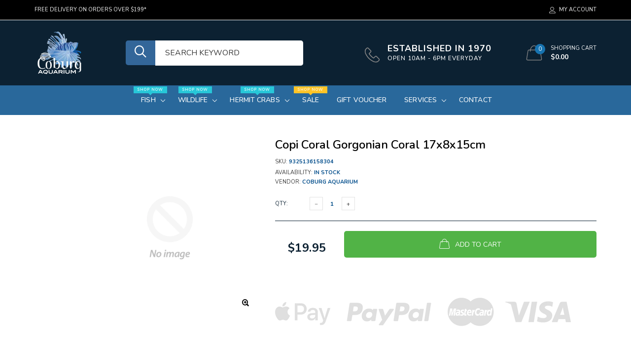

--- FILE ---
content_type: text/html; charset=utf-8
request_url: https://coburgaquarium.com.au/products/copi-coral-gorgonian-coral-17x8x15cm
body_size: 183839
content:

<!doctype html>
<!--[if IE 9]> <html class="ie9 no-js" lang="zxx"  itemscope itemtype="http://schema.org/WebPage"> <![endif]-->
<!--[if (gt IE 9)|!(IE)]><!--> <html class="no-js" lang="zxx"  itemscope itemtype="http://schema.org/WebPage"> <!--<![endif]-->
<head>
    <!-- Basic page needs ========================================= -->
<meta charset="utf-8">


<link rel="icon" href="//coburgaquarium.com.au/cdn/shop/files/Favicon_small.png?v=1613736012"/>
<!-- Goodwin Version 3.0 -->

<title> Copi Coral Gorgonian Coral 17x8x15cm  
     &ndash; Coburg Aquarium 
</title>

<!-- Social meta ============================================== -->


  <meta property="og:type" content="product">
  <meta property="og:title" content="Copi Coral Gorgonian Coral 17x8x15cm">
  <meta property="og:url" content="https://coburgaquarium.com.au/products/copi-coral-gorgonian-coral-17x8x15cm">
  
  <meta property="og:price:amount" content="19.95">
  <meta property="og:price:currency" content="AUD">
  



<meta property="og:site_name" content="Coburg Aquarium">



  <meta name="twitter:card" content="summary">




  <meta name="twitter:title" content="Copi Coral Gorgonian Coral 17x8x15cm">
  <meta name="twitter:description" content="">
  <meta name="twitter:image" content="https://coburgaquarium.com.au/cdn/shopifycloud/storefront/assets/no-image-2048-a2addb12_large.gif">
  <meta name="twitter:image:width" content="480">
  <meta name="twitter:image:height" content="480">
  
<!-- Helpers ================================================== -->
<link rel="canonical" href="https://coburgaquarium.com.au/products/copi-coral-gorgonian-coral-17x8x15cm">
<meta name="viewport" content="width=device-width, initial-scale=1, minimum-scale=1, maximum-scale=1">
<!-- Vendor CSS -->
<link href="//coburgaquarium.com.au/cdn/shop/t/15/assets/styles-vendor.min.css?v=172349347972956395121754050390" rel="stylesheet" type="text/css" media="all" />
<link href="//coburgaquarium.com.au/cdn/shop/t/15/assets/bootstrap.css?v=70095122952218279241754050390" rel="stylesheet" type="text/css" media="all" />
<!-- //Vendor CSS -->
<!-- Skin -->

    <link href="//coburgaquarium.com.au/cdn/shop/t/15/assets/style.css?v=145238836220348620661763391751" rel="stylesheet" type="text/css" media="all" />

<!-- //Skin -->
<style>
    @media (min-width: 1200px){
    .container, body.boxed .page-content .holder:not(.fullwidth):not(.fullboxed), body.boxed .page-footer.global_width .holder, body .page-content .holder.boxed {
        max-width: 1170px;
    }
}
@media (min-width: 1200px){
    body.boxed .page-content .holder:not(.fullwidth):not(.fullboxed), body.boxed .page-footer.global_width .holder, body .page-content .holder.boxed {
        width: 1170px;
    }
}

body .aside > .holder,
body .aside > .holder > .container,
body .aside > .shopify-section > .holder,
body .aside > .shopify-section > .holder > .container {
    width: 100% !important;
    max-width: 100% !important;
}

.bnr.bnr-hover-dark:hover .bnr-caption:after {
    opacity: .15;
}

.mt-65:not([class*='mt-md-']) {
    margin-top: 65px !important;
}
@media (max-width: 767px) {
    [class*='mt-md-'].mt-65 {
        margin-top: 65px !important;
    }
}
@media (min-width: 768px) {
    .mt-md-65 {
        margin-top: 65px !important;
    }
}

/* arrows-style2 */
.title-wrap + .carousel-arrows.carousel-arrows--bottom, .title-with-right + .carousel-arrows.carousel-arrows--bottom, .prd-carousel-tabs + .carousel-arrows.carousel-arrows--bottom {
    margin-top: -20px;
}
@media only screen and (max-width: 479px){
    .title-wrap + .carousel-arrows.carousel-arrows--bottom, .title-with-right + .carousel-arrows.carousel-arrows--bottom, .prd-carousel-tabs + .carousel-arrows.carousel-arrows--bottom {
        margin-top: -5px;
    }
}
.carousel-arrows.carousel-arrows--bottom:empty {
    display: none;
}
.carousel-arrows--bottom .slick-prev, .carousel-arrows--bottom .slick-next {
    margin: 0 12px !important;
    width: 50px !important;
}

.carousel-arrows--bottom .slick-prev:before, .carousel-arrows--bottom .slick-next:before {
    font-size: 25px !important;
}

.carousel-arrows--bottom .slick-prev:before, .arrows-style2.bnslider-arrows .slick-prev:before {
    display: inline-block;
    width: 100%;
    height: 100%;
    content: '';
    -webkit-mask: url("data:image/svg+xml; utf8, <svg version='1.1' xmlns='http://www.w3.org/2000/svg' width='57' height='32' viewBox='0 0 57 32'><title>arrow</title><path d='M1.354 16.13l6.106-5.521v4.677h47.802v1.298h-47.738v4.806z'></path></svg>") no-repeat 50% 50%;
    mask: url("data:image/svg+xml; utf8, <svg version='1.1' xmlns='http://www.w3.org/2000/svg' width='57' height='32' viewBox='0 0 57 32'><title>arrow</title><path d='M1.354 16.13l6.106-5.521v4.677h47.802v1.298h-47.738v4.806z'></path></svg>") no-repeat 50% 50%;
    -webkit-mask-size: cover;
    mask-size: cover;
    background-color: #000;
}

.carousel-arrows--bottom .slick-next:before, .arrows-style2.bnslider-arrows .slick-next:before {
    display: inline-block;
    width: 100%;
    height: 100%;
    content: '';
    -webkit-mask: url("data:image/svg+xml; utf8, <svg version='1.1' xmlns='http://www.w3.org/2000/svg' width='57' height='32' viewBox='0 0 57 32'><title>right-arrow-long2</title><path d='M55.271 16.13l-6.106-5.521v4.677h-47.802v1.298h47.738v4.806z'></path></svg>") no-repeat 50% 50%;
    mask: url("data:image/svg+xml; utf8, <svg version='1.1' xmlns='http://www.w3.org/2000/svg' width='57' height='32' viewBox='0 0 57 32'><title>right-arrow-long2</title><path d='M55.271 16.13l-6.106-5.521v4.677h-47.802v1.298h47.738v4.806z'></path></svg>") no-repeat 50% 50%;
    -webkit-mask-size: cover;
    mask-size: cover;
    background-color: #000;
}

.arrows-style2.bnslider-arrows .slick-prev, .arrows-style2.bnslider-arrows .slick-next {
    padding: 0;
}

.arrows-style2.bnslider-arrows .slick-prev:before, .arrows-style2.bnslider-arrows .slick-next:before {
    display: inline-block;
    position: relative;
    top: 5px;
    margin: 0 10px;
    width: 50px;
    height: 20px;
}
.arrows-style2.bnslider-arrows .slick-next:before {
    float: right;
    top: 0;
}
.carousel-arrows--bottom > * {
    position: static;
}

.carousel-arrows--bottom {
    margin: 30px auto 30px;
    display: flex;
    justify-content: center;
}

@media (max-width: 1199px) {
    .slick-slider + .carousel-arrows--bottom {
        margin-top: 30px;
        margin-bottom: 0;
    }
}
/* //arrows-style2 */

@media (min-width: 768px) {
    .pt-md-12 {
        padding-top: 120px !important;
    }
    .pt-md-16 {
        padding-top: 160px !important;
    }
    .pt-md-20 {
        padding-top: 200px !important;
    }
    .pb-md-12 {
        padding-bottom: 120px !important;
    }
    .pb-md-16 {
        padding-bottom: 160px !important;
    }
    .pb-md-20 {
        padding-bottom: 200px !important;
    }
}
@media (min-width: 1200px) {
    .pt-lg-12 {
        padding-top: 120px !important;
    }
    .pt-lg-16 {
        padding-top: 160px !important;
    }
    .pt-lg-20 {
        padding-top: 200px !important;
    }
    .pb-lg-12 {
        padding-bottom: 120px !important;
    }
    .pb-lg-16 {
        padding-bottom: 160px !important;
    }
    .pb-lg-20 {
        padding-bottom: 200px !important;
    }
}

.holder {
    background-position: center;
}
.holder.bg-top {
    background-position-y: top;
}
</style>

<noscript id="deferred-styles">
    <!--icon font-->
    <link href="//coburgaquarium.com.au/cdn/shop/t/15/assets/icomoon.css?v=49279792728862176141754050390" rel="stylesheet" type="text/css" media="all" />
    
    <link href="//coburgaquarium.com.au/cdn/shop/t/15/assets/animate.min.css?v=21518510298415284291754050390" rel="stylesheet" type="text/css" media="all" />
    <link href="//coburgaquarium.com.au/cdn/shop/t/15/assets/custom.css?v=111603181540343972631754050390" rel="stylesheet" type="text/css" media="all" />
    <!--custom font-->
    
















    
    
    
    
    
    
    
    
    
    
<link href="//fonts.googleapis.com/css?family=Nunito:200,200i,300,300i,400,400i,500,500i,600,600i,700,700i,800,800i,900,900i&amp;display=swap
" rel="stylesheet" type="text/css" media="all" />

    

    

    

    




</noscript>
<script>
	var loadDeferredStyles = function () {
		var addStylesNode = document.getElementById("deferred-styles");
		var replacement = document.createElement("div");
		replacement.innerHTML = addStylesNode.textContent;
		document.body.appendChild(replacement)
		addStylesNode.parentElement.removeChild(addStylesNode);
//		document.getElementById('body').style.opacity = "1";
	};
	var raf = window.requestAnimationFrame || window.mozRequestAnimationFrame ||
		window.webkitRequestAnimationFrame || window.msRequestAnimationFrame;
	if (raf) raf(function () {
		window.setTimeout(loadDeferredStyles, 0);
	});
	else window.addEventListener('load', loadDeferredStyles);
</script>
<script>
	window.lazySizesConfig = window.lazySizesConfig || {};
	window.lazySizesConfig.expand = 300;
	window.lazySizesConfig.expFactor = 1.4;
</script>

<script src="//coburgaquarium.com.au/cdn/shop/t/15/assets/vendor-head.min.js?v=134190193316246577441754050390" ></script>
<script>
	window.js_helper = {};
	js_helper = {
		strings: {
			addToCart: "Add to Cart",
			soldOut: "Sold Out",
			in_stock: "In stock",
			unavailable: "Unavailable",
			regularPrice: "Translation missing: en.products.product.regular_price",
			salePrice: "Translation missing: en.products.product.sale_price",
			sale: "Translation missing: en.products.product.on_sale",
			adding: "Translation missing: en.theme.add_to_cart.adding",
			added: "Translation missing: en.theme.add_to_cart.added",
			error: "Translation missing: en.theme.add_to_cart.error",
			remove: "Remove",
			quantity: "Qty",
			view_full_info: "View Full Info",
			remove_from_wishlist: "Remove From Wishlist"
		},
		moneyFormat: "${{amount}}",
		moneyFormatWithCurrency: "${{amount}}",
		cart: {"note":null,"attributes":{},"original_total_price":0,"total_price":0,"total_discount":0,"total_weight":0.0,"item_count":0,"items":[],"requires_shipping":false,"currency":"AUD","items_subtotal_price":0,"cart_level_discount_applications":[],"checkout_charge_amount":0},
		routes: {
			all_products_collection_url:"\/collections\/all",
			cart_url:"\/cart"
		}
	}
	var price_format = "${{amount}}";
	var moneyFormat = "${{amount}}";
	locale = [];
	window.shopCurrency = "AUD";
	window.supported_currencies = "$:USD:United states dollars|€:EUR:Euro|£:GBP:United kingdom pounds|$:CAD:Canadian dollars";
	checkout_popup_free_shipping_count = 400;
	checkout_popup_free_shipping_yes = false;
	free_shipping_header_cart_yes = false;
	locales = {
		recently_added_items: "Recently added item(s)&#x200E;",
		no_items_in_cart: "Your Cart is empty",
		remove: "Remove",
		edit: "Edit",
		price: "price",
		empty_minicart_text_1: "YOUR SHOPPING CART IS CURRENTLY EMPTY",
		empty_minicart_text_2: "Do not hesitate.",
		empty_minicart_text_3: "Check out our wide range of products!",
		recently_added_items: "Recently added item(s)&#x200E;",
		subtotal: "Subtotal",
		go_to_checkout: "Go to Checkout",
		view_cart: "view cart",
		qty: "Qty",
		apply: "Apply",
		added: "Added",
		add_to_cart: "Add to Cart",
		adding: "Adding...",
		days: "DAYS",
		hrs: "HRS",
		min: "MIN",
		sec: "SEC",
		inventory_error: "Unfortunately, there is no more products!",
		checkout_popup_free_condition_text: 'Spend <span class="free-shipping-current"></span> more and get free shipping!',
		free_shipping_from: "free shipping from",
		congrats: "Congratulations! You&#39;ve Got Free Shipping!",
		out_of_stock: "OUT OF STOCK",
		in_stock: "In stock",
		pre_order: "Pre-order",
		select_the_variant: "Select variant of the product, please!",
		you_save: "You save"
	};
	window.shopInfo = {version: '3.0', uuid: '7rr38602pusw7xwpus414zpus945vpusvv9y3wz7r0x4', theme_id: 22861685, store: 'https://coburgaquarium.myshopify.com', xyz: 'infoportions34coburgaquarium.com.au', zzz: 'mia_hughsonsweet17solthotmail.com'};
</script>
    
    <style>
    #shopify-section-header .hdr-icn-text {
    color: #fff;
    margin: 0;
    letter-spacing: 1px;
    font-weight: 800;
    font-size: 18px;
    line-height: 1.2em;
    text-transform: uppercase;
    padding-top: 20px;

      .hdr-nav {
  background-color: #29689b;
}
.icon-phone {
  display: none;
}
      
.hdr-icn-text {
  color: #fff;
  margin: 0;
  letter-spacing: 1px;
  font-weight: 800;
  font-size: 18px;
  line-height: 1.2em;
  text-transform: uppercase;
}
.search-input[type] {
  background-color: #fff;
  padding: 0px 20px;
  width: 300px;
  font-size: 16px;
  border-top-right-radius: 5px;
  border-bottom-right-radius: 5px;
}
.search-button {
  background-color: #336699;
  color: #fff;
  border-top-left-radius: 5px;
  border-bottom-left-radius: 5px;
  margin-left: 50px;
}
.icon-search2 {
  color: white;
}


  }
      
}</style>
<!-- BEGIN app block: shopify://apps/klaviyo-email-marketing-sms/blocks/klaviyo-onsite-embed/2632fe16-c075-4321-a88b-50b567f42507 -->















  <script>
    window.klaviyoReviewsProductDesignMode = false
  </script>







<!-- END app block --><meta property="og:image" content="https://cdn.shopify.com/s/files/1/0147/1561/7366/files/coburg-logo-white-with-fish-blue-text-small_dfd6e1ac-5b93-4860-b97e-40a1ca819188.png?height=628&pad_color=fff&v=1669694855&width=1200" />
<meta property="og:image:secure_url" content="https://cdn.shopify.com/s/files/1/0147/1561/7366/files/coburg-logo-white-with-fish-blue-text-small_dfd6e1ac-5b93-4860-b97e-40a1ca819188.png?height=628&pad_color=fff&v=1669694855&width=1200" />
<meta property="og:image:width" content="1200" />
<meta property="og:image:height" content="628" />
<link href="https://monorail-edge.shopifysvc.com" rel="dns-prefetch">
<script>(function(){if ("sendBeacon" in navigator && "performance" in window) {try {var session_token_from_headers = performance.getEntriesByType('navigation')[0].serverTiming.find(x => x.name == '_s').description;} catch {var session_token_from_headers = undefined;}var session_cookie_matches = document.cookie.match(/_shopify_s=([^;]*)/);var session_token_from_cookie = session_cookie_matches && session_cookie_matches.length === 2 ? session_cookie_matches[1] : "";var session_token = session_token_from_headers || session_token_from_cookie || "";function handle_abandonment_event(e) {var entries = performance.getEntries().filter(function(entry) {return /monorail-edge.shopifysvc.com/.test(entry.name);});if (!window.abandonment_tracked && entries.length === 0) {window.abandonment_tracked = true;var currentMs = Date.now();var navigation_start = performance.timing.navigationStart;var payload = {shop_id: 14715617366,url: window.location.href,navigation_start,duration: currentMs - navigation_start,session_token,page_type: "product"};window.navigator.sendBeacon("https://monorail-edge.shopifysvc.com/v1/produce", JSON.stringify({schema_id: "online_store_buyer_site_abandonment/1.1",payload: payload,metadata: {event_created_at_ms: currentMs,event_sent_at_ms: currentMs}}));}}window.addEventListener('pagehide', handle_abandonment_event);}}());</script>
<script id="web-pixels-manager-setup">(function e(e,d,r,n,o){if(void 0===o&&(o={}),!Boolean(null===(a=null===(i=window.Shopify)||void 0===i?void 0:i.analytics)||void 0===a?void 0:a.replayQueue)){var i,a;window.Shopify=window.Shopify||{};var t=window.Shopify;t.analytics=t.analytics||{};var s=t.analytics;s.replayQueue=[],s.publish=function(e,d,r){return s.replayQueue.push([e,d,r]),!0};try{self.performance.mark("wpm:start")}catch(e){}var l=function(){var e={modern:/Edge?\/(1{2}[4-9]|1[2-9]\d|[2-9]\d{2}|\d{4,})\.\d+(\.\d+|)|Firefox\/(1{2}[4-9]|1[2-9]\d|[2-9]\d{2}|\d{4,})\.\d+(\.\d+|)|Chrom(ium|e)\/(9{2}|\d{3,})\.\d+(\.\d+|)|(Maci|X1{2}).+ Version\/(15\.\d+|(1[6-9]|[2-9]\d|\d{3,})\.\d+)([,.]\d+|)( \(\w+\)|)( Mobile\/\w+|) Safari\/|Chrome.+OPR\/(9{2}|\d{3,})\.\d+\.\d+|(CPU[ +]OS|iPhone[ +]OS|CPU[ +]iPhone|CPU IPhone OS|CPU iPad OS)[ +]+(15[._]\d+|(1[6-9]|[2-9]\d|\d{3,})[._]\d+)([._]\d+|)|Android:?[ /-](13[3-9]|1[4-9]\d|[2-9]\d{2}|\d{4,})(\.\d+|)(\.\d+|)|Android.+Firefox\/(13[5-9]|1[4-9]\d|[2-9]\d{2}|\d{4,})\.\d+(\.\d+|)|Android.+Chrom(ium|e)\/(13[3-9]|1[4-9]\d|[2-9]\d{2}|\d{4,})\.\d+(\.\d+|)|SamsungBrowser\/([2-9]\d|\d{3,})\.\d+/,legacy:/Edge?\/(1[6-9]|[2-9]\d|\d{3,})\.\d+(\.\d+|)|Firefox\/(5[4-9]|[6-9]\d|\d{3,})\.\d+(\.\d+|)|Chrom(ium|e)\/(5[1-9]|[6-9]\d|\d{3,})\.\d+(\.\d+|)([\d.]+$|.*Safari\/(?![\d.]+ Edge\/[\d.]+$))|(Maci|X1{2}).+ Version\/(10\.\d+|(1[1-9]|[2-9]\d|\d{3,})\.\d+)([,.]\d+|)( \(\w+\)|)( Mobile\/\w+|) Safari\/|Chrome.+OPR\/(3[89]|[4-9]\d|\d{3,})\.\d+\.\d+|(CPU[ +]OS|iPhone[ +]OS|CPU[ +]iPhone|CPU IPhone OS|CPU iPad OS)[ +]+(10[._]\d+|(1[1-9]|[2-9]\d|\d{3,})[._]\d+)([._]\d+|)|Android:?[ /-](13[3-9]|1[4-9]\d|[2-9]\d{2}|\d{4,})(\.\d+|)(\.\d+|)|Mobile Safari.+OPR\/([89]\d|\d{3,})\.\d+\.\d+|Android.+Firefox\/(13[5-9]|1[4-9]\d|[2-9]\d{2}|\d{4,})\.\d+(\.\d+|)|Android.+Chrom(ium|e)\/(13[3-9]|1[4-9]\d|[2-9]\d{2}|\d{4,})\.\d+(\.\d+|)|Android.+(UC? ?Browser|UCWEB|U3)[ /]?(15\.([5-9]|\d{2,})|(1[6-9]|[2-9]\d|\d{3,})\.\d+)\.\d+|SamsungBrowser\/(5\.\d+|([6-9]|\d{2,})\.\d+)|Android.+MQ{2}Browser\/(14(\.(9|\d{2,})|)|(1[5-9]|[2-9]\d|\d{3,})(\.\d+|))(\.\d+|)|K[Aa][Ii]OS\/(3\.\d+|([4-9]|\d{2,})\.\d+)(\.\d+|)/},d=e.modern,r=e.legacy,n=navigator.userAgent;return n.match(d)?"modern":n.match(r)?"legacy":"unknown"}(),u="modern"===l?"modern":"legacy",c=(null!=n?n:{modern:"",legacy:""})[u],f=function(e){return[e.baseUrl,"/wpm","/b",e.hashVersion,"modern"===e.buildTarget?"m":"l",".js"].join("")}({baseUrl:d,hashVersion:r,buildTarget:u}),m=function(e){var d=e.version,r=e.bundleTarget,n=e.surface,o=e.pageUrl,i=e.monorailEndpoint;return{emit:function(e){var a=e.status,t=e.errorMsg,s=(new Date).getTime(),l=JSON.stringify({metadata:{event_sent_at_ms:s},events:[{schema_id:"web_pixels_manager_load/3.1",payload:{version:d,bundle_target:r,page_url:o,status:a,surface:n,error_msg:t},metadata:{event_created_at_ms:s}}]});if(!i)return console&&console.warn&&console.warn("[Web Pixels Manager] No Monorail endpoint provided, skipping logging."),!1;try{return self.navigator.sendBeacon.bind(self.navigator)(i,l)}catch(e){}var u=new XMLHttpRequest;try{return u.open("POST",i,!0),u.setRequestHeader("Content-Type","text/plain"),u.send(l),!0}catch(e){return console&&console.warn&&console.warn("[Web Pixels Manager] Got an unhandled error while logging to Monorail."),!1}}}}({version:r,bundleTarget:l,surface:e.surface,pageUrl:self.location.href,monorailEndpoint:e.monorailEndpoint});try{o.browserTarget=l,function(e){var d=e.src,r=e.async,n=void 0===r||r,o=e.onload,i=e.onerror,a=e.sri,t=e.scriptDataAttributes,s=void 0===t?{}:t,l=document.createElement("script"),u=document.querySelector("head"),c=document.querySelector("body");if(l.async=n,l.src=d,a&&(l.integrity=a,l.crossOrigin="anonymous"),s)for(var f in s)if(Object.prototype.hasOwnProperty.call(s,f))try{l.dataset[f]=s[f]}catch(e){}if(o&&l.addEventListener("load",o),i&&l.addEventListener("error",i),u)u.appendChild(l);else{if(!c)throw new Error("Did not find a head or body element to append the script");c.appendChild(l)}}({src:f,async:!0,onload:function(){if(!function(){var e,d;return Boolean(null===(d=null===(e=window.Shopify)||void 0===e?void 0:e.analytics)||void 0===d?void 0:d.initialized)}()){var d=window.webPixelsManager.init(e)||void 0;if(d){var r=window.Shopify.analytics;r.replayQueue.forEach((function(e){var r=e[0],n=e[1],o=e[2];d.publishCustomEvent(r,n,o)})),r.replayQueue=[],r.publish=d.publishCustomEvent,r.visitor=d.visitor,r.initialized=!0}}},onerror:function(){return m.emit({status:"failed",errorMsg:"".concat(f," has failed to load")})},sri:function(e){var d=/^sha384-[A-Za-z0-9+/=]+$/;return"string"==typeof e&&d.test(e)}(c)?c:"",scriptDataAttributes:o}),m.emit({status:"loading"})}catch(e){m.emit({status:"failed",errorMsg:(null==e?void 0:e.message)||"Unknown error"})}}})({shopId: 14715617366,storefrontBaseUrl: "https://coburgaquarium.com.au",extensionsBaseUrl: "https://extensions.shopifycdn.com/cdn/shopifycloud/web-pixels-manager",monorailEndpoint: "https://monorail-edge.shopifysvc.com/unstable/produce_batch",surface: "storefront-renderer",enabledBetaFlags: ["2dca8a86"],webPixelsConfigList: [{"id":"1063911732","configuration":"{\"accountID\":\"Jw9fBy\",\"webPixelConfig\":\"eyJlbmFibGVBZGRlZFRvQ2FydEV2ZW50cyI6IHRydWV9\"}","eventPayloadVersion":"v1","runtimeContext":"STRICT","scriptVersion":"524f6c1ee37bacdca7657a665bdca589","type":"APP","apiClientId":123074,"privacyPurposes":["ANALYTICS","MARKETING"],"dataSharingAdjustments":{"protectedCustomerApprovalScopes":["read_customer_address","read_customer_email","read_customer_name","read_customer_personal_data","read_customer_phone"]}},{"id":"674169140","configuration":"{\"config\":\"{\\\"pixel_id\\\":\\\"G-QBRSSBRQG4\\\",\\\"google_tag_ids\\\":[\\\"G-QBRSSBRQG4\\\",\\\"GT-NS83BNG\\\"],\\\"target_country\\\":\\\"AU\\\",\\\"gtag_events\\\":[{\\\"type\\\":\\\"search\\\",\\\"action_label\\\":\\\"G-QBRSSBRQG4\\\"},{\\\"type\\\":\\\"begin_checkout\\\",\\\"action_label\\\":\\\"G-QBRSSBRQG4\\\"},{\\\"type\\\":\\\"view_item\\\",\\\"action_label\\\":[\\\"G-QBRSSBRQG4\\\",\\\"MC-33DWVZSVBV\\\"]},{\\\"type\\\":\\\"purchase\\\",\\\"action_label\\\":[\\\"G-QBRSSBRQG4\\\",\\\"MC-33DWVZSVBV\\\"]},{\\\"type\\\":\\\"page_view\\\",\\\"action_label\\\":[\\\"G-QBRSSBRQG4\\\",\\\"MC-33DWVZSVBV\\\"]},{\\\"type\\\":\\\"add_payment_info\\\",\\\"action_label\\\":\\\"G-QBRSSBRQG4\\\"},{\\\"type\\\":\\\"add_to_cart\\\",\\\"action_label\\\":\\\"G-QBRSSBRQG4\\\"}],\\\"enable_monitoring_mode\\\":false}\"}","eventPayloadVersion":"v1","runtimeContext":"OPEN","scriptVersion":"b2a88bafab3e21179ed38636efcd8a93","type":"APP","apiClientId":1780363,"privacyPurposes":[],"dataSharingAdjustments":{"protectedCustomerApprovalScopes":["read_customer_address","read_customer_email","read_customer_name","read_customer_personal_data","read_customer_phone"]}},{"id":"323911988","configuration":"{\"pixel_id\":\"536846993500639\",\"pixel_type\":\"facebook_pixel\",\"metaapp_system_user_token\":\"-\"}","eventPayloadVersion":"v1","runtimeContext":"OPEN","scriptVersion":"ca16bc87fe92b6042fbaa3acc2fbdaa6","type":"APP","apiClientId":2329312,"privacyPurposes":["ANALYTICS","MARKETING","SALE_OF_DATA"],"dataSharingAdjustments":{"protectedCustomerApprovalScopes":["read_customer_address","read_customer_email","read_customer_name","read_customer_personal_data","read_customer_phone"]}},{"id":"shopify-app-pixel","configuration":"{}","eventPayloadVersion":"v1","runtimeContext":"STRICT","scriptVersion":"0450","apiClientId":"shopify-pixel","type":"APP","privacyPurposes":["ANALYTICS","MARKETING"]},{"id":"shopify-custom-pixel","eventPayloadVersion":"v1","runtimeContext":"LAX","scriptVersion":"0450","apiClientId":"shopify-pixel","type":"CUSTOM","privacyPurposes":["ANALYTICS","MARKETING"]}],isMerchantRequest: false,initData: {"shop":{"name":"Coburg Aquarium","paymentSettings":{"currencyCode":"AUD"},"myshopifyDomain":"coburgaquarium.myshopify.com","countryCode":"AU","storefrontUrl":"https:\/\/coburgaquarium.com.au"},"customer":null,"cart":null,"checkout":null,"productVariants":[{"price":{"amount":19.95,"currencyCode":"AUD"},"product":{"title":"Copi Coral Gorgonian Coral 17x8x15cm","vendor":"Coburg Aquarium","id":"8996892606772","untranslatedTitle":"Copi Coral Gorgonian Coral 17x8x15cm","url":"\/products\/copi-coral-gorgonian-coral-17x8x15cm","type":"Fish Decor Ornament\/Plant"},"id":"47699101516084","image":null,"sku":"9325136158304","title":"Default Title","untranslatedTitle":"Default Title"}],"purchasingCompany":null},},"https://coburgaquarium.com.au/cdn","fcfee988w5aeb613cpc8e4bc33m6693e112",{"modern":"","legacy":""},{"shopId":"14715617366","storefrontBaseUrl":"https:\/\/coburgaquarium.com.au","extensionBaseUrl":"https:\/\/extensions.shopifycdn.com\/cdn\/shopifycloud\/web-pixels-manager","surface":"storefront-renderer","enabledBetaFlags":"[\"2dca8a86\"]","isMerchantRequest":"false","hashVersion":"fcfee988w5aeb613cpc8e4bc33m6693e112","publish":"custom","events":"[[\"page_viewed\",{}],[\"product_viewed\",{\"productVariant\":{\"price\":{\"amount\":19.95,\"currencyCode\":\"AUD\"},\"product\":{\"title\":\"Copi Coral Gorgonian Coral 17x8x15cm\",\"vendor\":\"Coburg Aquarium\",\"id\":\"8996892606772\",\"untranslatedTitle\":\"Copi Coral Gorgonian Coral 17x8x15cm\",\"url\":\"\/products\/copi-coral-gorgonian-coral-17x8x15cm\",\"type\":\"Fish Decor Ornament\/Plant\"},\"id\":\"47699101516084\",\"image\":null,\"sku\":\"9325136158304\",\"title\":\"Default Title\",\"untranslatedTitle\":\"Default Title\"}}]]"});</script><script>
  window.ShopifyAnalytics = window.ShopifyAnalytics || {};
  window.ShopifyAnalytics.meta = window.ShopifyAnalytics.meta || {};
  window.ShopifyAnalytics.meta.currency = 'AUD';
  var meta = {"product":{"id":8996892606772,"gid":"gid:\/\/shopify\/Product\/8996892606772","vendor":"Coburg Aquarium","type":"Fish Decor Ornament\/Plant","handle":"copi-coral-gorgonian-coral-17x8x15cm","variants":[{"id":47699101516084,"price":1995,"name":"Copi Coral Gorgonian Coral 17x8x15cm","public_title":null,"sku":"9325136158304"}],"remote":false},"page":{"pageType":"product","resourceType":"product","resourceId":8996892606772,"requestId":"478bb363-4643-4dd9-854a-419638598ffe-1769116873"}};
  for (var attr in meta) {
    window.ShopifyAnalytics.meta[attr] = meta[attr];
  }
</script>
<script class="analytics">
  (function () {
    var customDocumentWrite = function(content) {
      var jquery = null;

      if (window.jQuery) {
        jquery = window.jQuery;
      } else if (window.Checkout && window.Checkout.$) {
        jquery = window.Checkout.$;
      }

      if (jquery) {
        jquery('body').append(content);
      }
    };

    var hasLoggedConversion = function(token) {
      if (token) {
        return document.cookie.indexOf('loggedConversion=' + token) !== -1;
      }
      return false;
    }

    var setCookieIfConversion = function(token) {
      if (token) {
        var twoMonthsFromNow = new Date(Date.now());
        twoMonthsFromNow.setMonth(twoMonthsFromNow.getMonth() + 2);

        document.cookie = 'loggedConversion=' + token + '; expires=' + twoMonthsFromNow;
      }
    }

    var trekkie = window.ShopifyAnalytics.lib = window.trekkie = window.trekkie || [];
    if (trekkie.integrations) {
      return;
    }
    trekkie.methods = [
      'identify',
      'page',
      'ready',
      'track',
      'trackForm',
      'trackLink'
    ];
    trekkie.factory = function(method) {
      return function() {
        var args = Array.prototype.slice.call(arguments);
        args.unshift(method);
        trekkie.push(args);
        return trekkie;
      };
    };
    for (var i = 0; i < trekkie.methods.length; i++) {
      var key = trekkie.methods[i];
      trekkie[key] = trekkie.factory(key);
    }
    trekkie.load = function(config) {
      trekkie.config = config || {};
      trekkie.config.initialDocumentCookie = document.cookie;
      var first = document.getElementsByTagName('script')[0];
      var script = document.createElement('script');
      script.type = 'text/javascript';
      script.onerror = function(e) {
        var scriptFallback = document.createElement('script');
        scriptFallback.type = 'text/javascript';
        scriptFallback.onerror = function(error) {
                var Monorail = {
      produce: function produce(monorailDomain, schemaId, payload) {
        var currentMs = new Date().getTime();
        var event = {
          schema_id: schemaId,
          payload: payload,
          metadata: {
            event_created_at_ms: currentMs,
            event_sent_at_ms: currentMs
          }
        };
        return Monorail.sendRequest("https://" + monorailDomain + "/v1/produce", JSON.stringify(event));
      },
      sendRequest: function sendRequest(endpointUrl, payload) {
        // Try the sendBeacon API
        if (window && window.navigator && typeof window.navigator.sendBeacon === 'function' && typeof window.Blob === 'function' && !Monorail.isIos12()) {
          var blobData = new window.Blob([payload], {
            type: 'text/plain'
          });

          if (window.navigator.sendBeacon(endpointUrl, blobData)) {
            return true;
          } // sendBeacon was not successful

        } // XHR beacon

        var xhr = new XMLHttpRequest();

        try {
          xhr.open('POST', endpointUrl);
          xhr.setRequestHeader('Content-Type', 'text/plain');
          xhr.send(payload);
        } catch (e) {
          console.log(e);
        }

        return false;
      },
      isIos12: function isIos12() {
        return window.navigator.userAgent.lastIndexOf('iPhone; CPU iPhone OS 12_') !== -1 || window.navigator.userAgent.lastIndexOf('iPad; CPU OS 12_') !== -1;
      }
    };
    Monorail.produce('monorail-edge.shopifysvc.com',
      'trekkie_storefront_load_errors/1.1',
      {shop_id: 14715617366,
      theme_id: 167738769716,
      app_name: "storefront",
      context_url: window.location.href,
      source_url: "//coburgaquarium.com.au/cdn/s/trekkie.storefront.46a754ac07d08c656eb845cfbf513dd9a18d4ced.min.js"});

        };
        scriptFallback.async = true;
        scriptFallback.src = '//coburgaquarium.com.au/cdn/s/trekkie.storefront.46a754ac07d08c656eb845cfbf513dd9a18d4ced.min.js';
        first.parentNode.insertBefore(scriptFallback, first);
      };
      script.async = true;
      script.src = '//coburgaquarium.com.au/cdn/s/trekkie.storefront.46a754ac07d08c656eb845cfbf513dd9a18d4ced.min.js';
      first.parentNode.insertBefore(script, first);
    };
    trekkie.load(
      {"Trekkie":{"appName":"storefront","development":false,"defaultAttributes":{"shopId":14715617366,"isMerchantRequest":null,"themeId":167738769716,"themeCityHash":"1815745960928786986","contentLanguage":"en","currency":"AUD","eventMetadataId":"7af998ba-377e-433b-9bc9-94f5dd0af3ff"},"isServerSideCookieWritingEnabled":true,"monorailRegion":"shop_domain","enabledBetaFlags":["65f19447"]},"Session Attribution":{},"S2S":{"facebookCapiEnabled":true,"source":"trekkie-storefront-renderer","apiClientId":580111}}
    );

    var loaded = false;
    trekkie.ready(function() {
      if (loaded) return;
      loaded = true;

      window.ShopifyAnalytics.lib = window.trekkie;

      var originalDocumentWrite = document.write;
      document.write = customDocumentWrite;
      try { window.ShopifyAnalytics.merchantGoogleAnalytics.call(this); } catch(error) {};
      document.write = originalDocumentWrite;

      window.ShopifyAnalytics.lib.page(null,{"pageType":"product","resourceType":"product","resourceId":8996892606772,"requestId":"478bb363-4643-4dd9-854a-419638598ffe-1769116873","shopifyEmitted":true});

      var match = window.location.pathname.match(/checkouts\/(.+)\/(thank_you|post_purchase)/)
      var token = match? match[1]: undefined;
      if (!hasLoggedConversion(token)) {
        setCookieIfConversion(token);
        window.ShopifyAnalytics.lib.track("Viewed Product",{"currency":"AUD","variantId":47699101516084,"productId":8996892606772,"productGid":"gid:\/\/shopify\/Product\/8996892606772","name":"Copi Coral Gorgonian Coral 17x8x15cm","price":"19.95","sku":"9325136158304","brand":"Coburg Aquarium","variant":null,"category":"Fish Decor Ornament\/Plant","nonInteraction":true,"remote":false},undefined,undefined,{"shopifyEmitted":true});
      window.ShopifyAnalytics.lib.track("monorail:\/\/trekkie_storefront_viewed_product\/1.1",{"currency":"AUD","variantId":47699101516084,"productId":8996892606772,"productGid":"gid:\/\/shopify\/Product\/8996892606772","name":"Copi Coral Gorgonian Coral 17x8x15cm","price":"19.95","sku":"9325136158304","brand":"Coburg Aquarium","variant":null,"category":"Fish Decor Ornament\/Plant","nonInteraction":true,"remote":false,"referer":"https:\/\/coburgaquarium.com.au\/products\/copi-coral-gorgonian-coral-17x8x15cm"});
      }
    });


        var eventsListenerScript = document.createElement('script');
        eventsListenerScript.async = true;
        eventsListenerScript.src = "//coburgaquarium.com.au/cdn/shopifycloud/storefront/assets/shop_events_listener-3da45d37.js";
        document.getElementsByTagName('head')[0].appendChild(eventsListenerScript);

})();</script>
  <script>
  if (!window.ga || (window.ga && typeof window.ga !== 'function')) {
    window.ga = function ga() {
      (window.ga.q = window.ga.q || []).push(arguments);
      if (window.Shopify && window.Shopify.analytics && typeof window.Shopify.analytics.publish === 'function') {
        window.Shopify.analytics.publish("ga_stub_called", {}, {sendTo: "google_osp_migration"});
      }
      console.error("Shopify's Google Analytics stub called with:", Array.from(arguments), "\nSee https://help.shopify.com/manual/promoting-marketing/pixels/pixel-migration#google for more information.");
    };
    if (window.Shopify && window.Shopify.analytics && typeof window.Shopify.analytics.publish === 'function') {
      window.Shopify.analytics.publish("ga_stub_initialized", {}, {sendTo: "google_osp_migration"});
    }
  }
</script>
<script
  defer
  src="https://coburgaquarium.com.au/cdn/shopifycloud/perf-kit/shopify-perf-kit-3.0.4.min.js"
  data-application="storefront-renderer"
  data-shop-id="14715617366"
  data-render-region="gcp-us-central1"
  data-page-type="product"
  data-theme-instance-id="167738769716"
  data-theme-name="Goodwin"
  data-theme-version="3.0"
  data-monorail-region="shop_domain"
  data-resource-timing-sampling-rate="10"
  data-shs="true"
  data-shs-beacon="true"
  data-shs-export-with-fetch="true"
  data-shs-logs-sample-rate="1"
  data-shs-beacon-endpoint="https://coburgaquarium.com.au/api/collect"
></script>
</head><body class="theme-light page-product  prd-noupper   boxed     is-dropdn-click   ajax_cart    checkout-popup     ">
<div class="page-content-loader" style="position: fixed;">
    <div class="loader-wrap">
        <div class="dots">
            <div class="dot one"></div>
            <div class="dot two"></div>
            <div class="dot three"></div>
        </div>
    </div>
</div>
<div id="shopify-section-header" class="shopify-section">



    <style>
        @media screen and (min-width: 992px) {
        .hdr.hdr--custom-nav {
            border-bottom: 0;
        }@media screen and (min-width: 992px){
                .hdr-style-6 .logo-holder, .hdr-style-6 .logo-holder-s {
                    flex: 0 0 100px;
                    max-width: 100px;
                }

            }}
    </style>




<header class="hdr  hdr-style-6 hdr--custom-nav   hdr_sticky hdr-mobile-style1">
    
    <!-- Mobile Menu -->
<div class="mobilemenu js-push-mbmenu">
    <div class="mobilemenu-content">
        <div class="mobilemenu-close mobilemenu-toggle">close</div>
        <div class="mobilemenu-scroll">
            <div class="mobilemenu-search"></div>
            <div class="nav-wrapper show-menu">
                <div class="nav-toggle">
                    <span class="nav-back"><i class="icon-arrow-left"></i></span>
                    <span class="nav-title"></span>
                </div>
                <ul class="nav nav-level-1">
                    
                        
                            
                                    <li> <a href="/collections">Fish<span class="menu-label menu-label--color1">Shop Now</span></a><span class="arrow"></span>
                                        
                                        <ul>
                                            
                                                
                                                
                                                
                                                
                                                
                                                    
                                                        
                                                            
                                                                <li>
                                                                    <a href="/collections/live-fish" title="">Freshwater Fish</a>
                                                                </li>
                                                            
                                                                <li>
                                                                    <a href="/collections/marine" title="">Marine Fish</a>
                                                                </li>
                                                            
                                                                <li>
                                                                    <a href="/collections/live-plants" title="">Live Plants</a>
                                                                </li>
                                                            
                                                                <li>
                                                                    <a href="/collections/live-coral" title="">Live Coral</a>
                                                                </li>
                                                            
                                                                <li>
                                                                    <a href="/collections/aquariums" title="">Aquariums</a>
                                                                </li>
                                                            
                                                                <li>
                                                                    <a href="/collections/fish-decorations" title="">Decorations</a>
                                                                </li>
                                                            
                                                                <li>
                                                                    <a href="/collections/fish-food" title="">Food</a>
                                                                </li>
                                                            
                                                                <li>
                                                                    <a href="/collections/water-treatment" title="">Water Treatment</a>
                                                                </li>
                                                            
                                                                <li>
                                                                    <a href="/collections/cleaning-equipment" title="">Cleaning Equipment</a>
                                                                </li>
                                                            
                                                                <li>
                                                                    <a href="/collections/filtration" title="">Filtration</a>
                                                                </li>
                                                            
                                                                <li>
                                                                    <a href="/collections/aeration-co2" title="">Aeration & CO2</a>
                                                                </li>
                                                            
                                                                <li>
                                                                    <a href="/collections/heaters-chillers" title="">Heaters & Chillers</a>
                                                                </li>
                                                            
                                                                <li>
                                                                    <a href="/collections/fish-lighting" title="">Lighting</a>
                                                                </li>
                                                            
                                                                <li>
                                                                    <a href="/collections/other-accessories-fish" title="">Other Accessories</a>
                                                                </li>
                                                            
                                                        
                                                    

                                                
                                            
                                                
                                                
                                                
                                                
                                                
                                                    
                                                        
                                                            
                                                                <li><a >SHOP BY BRAND</a><span class="arrow"></span>
                                                                    
                                                                        <ul>
                                                                            
                                                                                <li>
                                                                                    <a href="/collections/api" title="">API</a>
                                                                                </li>
                                                                            
                                                                                <li>
                                                                                    <a href="/collections/aquarworld" title="">Aquarworld</a>
                                                                                </li>
                                                                            
                                                                                <li>
                                                                                    <a href="/collections/aquasonic" title="">Aquasonic</a>
                                                                                </li>
                                                                            
                                                                                <li>
                                                                                    <a href="/collections/aqua-excel" title="">Aqua Excel</a>
                                                                                </li>
                                                                            
                                                                                <li>
                                                                                    <a href="/collections/aqua-one" title="">Aqua One</a>
                                                                                </li>
                                                                            
                                                                                <li>
                                                                                    <a href="/collections/blue-planet" title="">Blue Planet</a>
                                                                                </li>
                                                                            
                                                                                <li>
                                                                                    <a href="/collections/dymax" title="">Dymax</a>
                                                                                </li>
                                                                            
                                                                                <li>
                                                                                    <a href="/collections/aqua-pet" title="">Aqua Pet</a>
                                                                                </li>
                                                                            
                                                                                <li>
                                                                                    <a href="/collections/eheim" title="">Eheim</a>
                                                                                </li>
                                                                            
                                                                                <li>
                                                                                    <a href="/collections/fish-finatix" title="">Fish Finatix</a>
                                                                                </li>
                                                                            
                                                                                <li>
                                                                                    <a href="/collections/fluval" title="">Fluval</a>
                                                                                </li>
                                                                            
                                                                                <li>
                                                                                    <a href="/collections/hikari" title="">Hikari</a>
                                                                                </li>
                                                                            
                                                                                <li>
                                                                                    <a href="/collections/kazoo" title="">Kazoo</a>
                                                                                </li>
                                                                            
                                                                                <li>
                                                                                    <a href="/collections/kirby-aquarium" title="">Kirby</a>
                                                                                </li>
                                                                            
                                                                                <li>
                                                                                    <a href="/collections/new-life-spectrum" title="">New Life Spectrum</a>
                                                                                </li>
                                                                            
                                                                                <li>
                                                                                    <a href="/collections/nutrafin" title="">Nutrafin</a>
                                                                                </li>
                                                                            
                                                                                <li>
                                                                                    <a href="/collections/oase" title="">Oase</a>
                                                                                </li>
                                                                            
                                                                                <li>
                                                                                    <a href="/collections/ocean-free" title="">Ocean Free</a>
                                                                                </li>
                                                                            
                                                                                <li>
                                                                                    <a href="/collections/oceanson" title="">Oceanson</a>
                                                                                </li>
                                                                            
                                                                                <li>
                                                                                    <a href="/collections/osi" title="">OSI</a>
                                                                                </li>
                                                                            
                                                                                <li>
                                                                                    <a href="/collections/pisces" title="">Pisces Enterprises</a>
                                                                                </li>
                                                                            
                                                                                <li>
                                                                                    <a href="/collections/seachem" title="">Seachem</a>
                                                                                </li>
                                                                            
                                                                                <li>
                                                                                    <a href="/collections/sera" title="">Sera</a>
                                                                                </li>
                                                                            
                                                                                <li>
                                                                                    <a href="/collections/sicce" title="">Sicce</a>
                                                                                </li>
                                                                            
                                                                                <li>
                                                                                    <a href="/collections/tetra" title="">Tetra</a>
                                                                                </li>
                                                                            
                                                                                <li>
                                                                                    <a href="/collections/tropical" title="">Tropical</a>
                                                                                </li>
                                                                            
                                                                                <li>
                                                                                    <a href="/collections/viv" title="">Viv</a>
                                                                                </li>
                                                                            
                                                                                <li>
                                                                                    <a href="/collections/yi-ding" title="">Yi Ding</a>
                                                                                </li>
                                                                            
                                                                                <li>
                                                                                    <a href="/collections/zetlight" title="">Zetlight</a>
                                                                                </li>
                                                                            
                                                                        </ul>
                                                                    
                                                                </li>
                                                            
                                                        
                                                    

                                                
                                            
                                                
                                                
                                                
                                                
                                                
                                            
                                                
                                                
                                                
                                                
                                                
                                            
                                        </ul>
                                        
                                    </li>
                            
                        
                            
                                    <li> <a href="/collections/wildlife">Wildlife<span class="menu-label menu-label--color1">Shop now</span></a><span class="arrow"></span>
                                        
                                        <ul>
                                            
                                                
                                                
                                                
                                                
                                                
                                                    
                                                        
                                                            
                                                                <li>
                                                                    <a href="/collections/live-reptiles" title="">Reptiles & Insects</a>
                                                                </li>
                                                            
                                                                <li>
                                                                    <a href="/collections/invertebrates" title="">Invertebrates</a>
                                                                </li>
                                                            
                                                                <li>
                                                                    <a href="/collections/enclosures" title="">Enclosures</a>
                                                                </li>
                                                            
                                                                <li>
                                                                    <a href="/collections/wildlife-decorations" title="">Decorations</a>
                                                                </li>
                                                            
                                                                <li>
                                                                    <a href="/collections/wildlife-food" title="">Food</a>
                                                                </li>
                                                            
                                                                <li>
                                                                    <a href="/collections/health-supplements" title="">Health & Supplements</a>
                                                                </li>
                                                            
                                                                <li>
                                                                    <a href="/collections/heating" title="">Heating</a>
                                                                </li>
                                                            
                                                                <li>
                                                                    <a href="/collections/wildlife-lighting" title="">Lighting</a>
                                                                </li>
                                                            
                                                                <li>
                                                                    <a href="/collections/bedding" title="">Bedding</a>
                                                                </li>
                                                            
                                                                <li>
                                                                    <a href="/collections/bowls" title="">Bowls</a>
                                                                </li>
                                                            
                                                                <li>
                                                                    <a href="/collections/other-accessories-wildlife" title="">Other Accessories</a>
                                                                </li>
                                                            
                                                        
                                                    

                                                
                                            
                                                
                                                
                                                
                                                
                                                
                                                    
                                                        
                                                            
                                                                <li><a >SHOP BY BRAND</a><span class="arrow"></span>
                                                                    
                                                                        <ul>
                                                                            
                                                                                <li>
                                                                                    <a href="/collections/aristopet" title="">Aristopet</a>
                                                                                </li>
                                                                            
                                                                                <li>
                                                                                    <a href="/collections/critters-comfort" title="">Critters Comfort</a>
                                                                                </li>
                                                                            
                                                                                <li>
                                                                                    <a href="/collections/exo-terra" title="">Exo Terra</a>
                                                                                </li>
                                                                            
                                                                                <li>
                                                                                    <a href="/collections/jbl" title="">JBL</a>
                                                                                </li>
                                                                            
                                                                                <li>
                                                                                    <a href="/collections/kirby-reptile" title="">Kirby</a>
                                                                                </li>
                                                                            
                                                                                <li>
                                                                                    <a href="/collections/minibeasts" title="">Minibeasts</a>
                                                                                </li>
                                                                            
                                                                                <li>
                                                                                    <a href="/collections/ocean-nutrition" title="">Ocean Nutrition</a>
                                                                                </li>
                                                                            
                                                                                <li>
                                                                                    <a href="/collections/pisces" title="">Pisces Enterprises</a>
                                                                                </li>
                                                                            
                                                                                <li>
                                                                                    <a href="/collections/reptile-one" title="">Reptile One</a>
                                                                                </li>
                                                                            
                                                                                <li>
                                                                                    <a href="/collections/serenity" title="">Serenity</a>
                                                                                </li>
                                                                            
                                                                                <li>
                                                                                    <a href="/collections/zoo-med" title="">Zoo Med</a>
                                                                                </li>
                                                                            
                                                                        </ul>
                                                                    
                                                                </li>
                                                            
                                                        
                                                    

                                                
                                            
                                                
                                                
                                                
                                                
                                                
                                            
                                                
                                                
                                                
                                                
                                                
                                            
                                        </ul>
                                        
                                    </li>
                            
                        
                            
                                    <li> <a href="/collections/hermit-crabs">Hermit Crabs<span class="menu-label menu-label--color1">Shop Now</span></a><span class="arrow"></span>
                                        
                                        
                                        
                                            <ul>
                                                
                                                    <li >
                                                        
                                                            <a href="/collections/hermit-crabs-1" title="">Hermit Crabs</a>
                                                          <span class="arrow"></span>
                                                        
                                                    </li>
                                                
                                                    <li >
                                                        
                                                            <a href="/collections/hermit-crab-enclosures" title="">Enclosures</a>
                                                          <span class="arrow"></span>
                                                        
                                                    </li>
                                                
                                                    <li >
                                                        
                                                            <a href="/collections/accessories-1" title="">Other Accessories</a>
                                                          <span class="arrow"></span>
                                                        
                                                    </li>
                                                
                                            </ul>
                                        
                                        
                                    </li>
                            
                        
                            
                                    <li> <a href="/collections/sale-on-now">Sale<span class="menu-label menu-label--color2">shop now</span></a><span class="arrow"></span>
                                        
                                        
                                        
                                        
                                    </li>
                            
                        
                            
                                    <li> <a href="/collections/gift-cards">Gift Voucher</a><span class="arrow"></span>
                                        
                                        
                                        
                                        
                                    </li>
                            
                        
                            
                                    <li> <a href="/pages/services">Services</a><span class="arrow"></span>
                                        
                                        
                                        
                                            <ul>
                                                
                                                    <li >
                                                        
                                                            <a href="/pages/custom-builds" title="">Custom Builds</a>
                                                          <span class="arrow"></span>
                                                        
                                                    </li>
                                                
                                                    <li >
                                                        
                                                            <a href="/pages/maintenance" title="">Maintenance</a>
                                                          <span class="arrow"></span>
                                                        
                                                    </li>
                                                
                                            </ul>
                                        
                                        
                                    </li>
                            
                        
                            
                                    <li> <a href="/pages/contact-us">Contact</a><span class="arrow"></span>
                                        
                                        
                                        
                                        
                                    </li>
                            
                        
                    
                </ul>
            </div>
            <div class="mobilemenu-bottom">
            
            
             
        </div>
        </div>
    </div>
</div>
<!-- /Mobile Menu -->
    

<div class="hdr-mobile show-mobile">
    <div class="hdr-topline">
        <div class="container">
            <!-- Menu Toggle -->
            <div class="menu-toggle"> <a href="#" class="mobilemenu-toggle"><i class="icon icon-menu"></i></a> </div>
            <!-- /Menu Toggle -->
            <div class="hdr-topline-center">
                <div class="custom-text d-none d-md-inline"><span>FREE</span> DELIVERY ON ORDERS OVER $199*</div>
                <div class="custom-text"><i class="icon icon-mobile"></i><b>03 9354 5843</b></div>
            </div>
            <!-- /Menu Toggle -->
            <div class="hdr-topline-right links-holder">
            </div>
        </div>
    </div>
    <div class="hdr-content">
        <div class="container">
            <div class="logo-holder">
              

<a href="/" class="logo"><img class="lazyload fade-up d-lg-none"
             data-src="//coburgaquarium.com.au/cdn/shop/files/coburg-logo-white-with-fish_100x.png?v=1613735350"
             data-srcset="//coburgaquarium.com.au/cdn/shop/files/coburg-logo-white-with-fish_100x.png?v=1613735350 1x, //coburgaquarium.com.au/cdn/shop/files/coburg-logo-white-with-fish_200x.png?v=1613735350 2x"
             data-sizes="auto"
             data-aspectratio="1.0224948875255624"
             alt="Coburg Aquarium png logo"
             style="max-width: 100px; width: 100px;"><img class="lazyload fade-up hidden-mobile"
             data-src="//coburgaquarium.com.au/cdn/shop/files/coburg-logo-white-with-fish_100x.png?v=1613735350"
             data-srcset="//coburgaquarium.com.au/cdn/shop/files/coburg-logo-white-with-fish_100x.png?v=1613735350 1x, //coburgaquarium.com.au/cdn/shop/files/coburg-logo-white-with-fish_200x.png?v=1613735350 2x"
             data-sizes="auto"
             data-aspectratio="1.0224948875255624"
             alt="Coburg Aquarium png logo"
             style="max-width: 100px; width: 100px;"></a>


<style>
    @media (max-width: 575px) {
        .logo-holder img, .logo-holder-s img {
            max-width: 100px !important;
            width: 100px !important;
        }
    }
</style>
            </div>
            <div class="minicart-holder">
            </div>
        </div>
    </div>
</div>
    <div class="hdr-desktop hide-mobile">
        <div class="hdr-topline hdr-topline--custom">
            <div class="container">
                <div class="row">
                    <div class="col-auto hdr-topline-left">
                        <div class="custom-text"><span>FREE</span> DELIVERY ON ORDERS OVER $199*</div>
                    </div>
                    <div class="col hdr-topline-center">
                    </div>
                    <div class="col-auto hdr-topline-right links-holder">
                        


                        

    
        <div class="dropdn dropdn_account   ">
            <a href="#" class="dropdn-link"><i class="icon icon-person"></i><span>My Account</span></a>
            <div class="dropdn-content">
                <div class="container">
                    <div class="dropdn-close">CLOSE</div>
                    <ul>
                        <li><a href="/account"><i class="icon icon-person-fill"></i><span>My Account</span></a></li>
                        <li><a href="/account"><i class="icon icon-lock"></i><span>Log in</span></a></li>
                        <li><a href="/account/register"><i class="icon icon-person-fill-add"></i><span>Register</span></a></li>
                        <li><a href="/cart"><i class="icon icon-check-box"></i><span>Checkout</span></a></li>
                    </ul>
                </div>
            </div>
        </div>
    


                    </div>
                </div>
            </div>
        </div>
        <div class="hdr-content hide-mobile">
            <div class="container">
                <div class="row">
                    <div class="col logo-holder">
                        

<a href="/" class="logo"><img class="lazyload fade-up d-lg-none"
             data-src="//coburgaquarium.com.au/cdn/shop/files/coburg-logo-white-with-fish_100x.png?v=1613735350"
             data-srcset="//coburgaquarium.com.au/cdn/shop/files/coburg-logo-white-with-fish_100x.png?v=1613735350 1x, //coburgaquarium.com.au/cdn/shop/files/coburg-logo-white-with-fish_200x.png?v=1613735350 2x"
             data-sizes="auto"
             data-aspectratio="1.0224948875255624"
             alt="Coburg Aquarium png logo"
             style="max-width: 100px; width: 100px;"><img class="lazyload fade-up hidden-mobile"
             data-src="//coburgaquarium.com.au/cdn/shop/files/coburg-logo-white-with-fish_100x.png?v=1613735350"
             data-srcset="//coburgaquarium.com.au/cdn/shop/files/coburg-logo-white-with-fish_100x.png?v=1613735350 1x, //coburgaquarium.com.au/cdn/shop/files/coburg-logo-white-with-fish_200x.png?v=1613735350 2x"
             data-sizes="auto"
             data-aspectratio="1.0224948875255624"
             alt="Coburg Aquarium png logo"
             style="max-width: 100px; width: 100px;"></a>


<style>
    @media (max-width: 575px) {
        .logo-holder img, .logo-holder-s img {
            max-width: 100px !important;
            width: 100px !important;
        }
    }
</style>
                    </div>
                    <div class="col search-holder">
                        
<!-- Header Search -->
<div class="container">
  <form  action="/search" class="search">
      <input type="hidden" name="type" value="product" />
      <button type="submit" class="search-button"><i class="icon-search2"></i></button>
      <input name="q" class="search-input" placeholder="search keyword" type="text" value="">
  </form>
</div>
<!-- /Header Search  -->

                    </div>
                    <div class="col-auto custom-col">
                        
                        <div class="hdr-icn-text">
                            <i class="icon icon-phone"></i>
                            <div><b>ESTABLISHED IN 1970</b><br><h6 style="color:white;">Open 10am - 6pm everyday</h6></div>
                        </div>
                        
                    </div>
                    <div class="col-auto minicart-holder">
                        
<div class="minicart minicart-js">
    <a href="#" class="minicart-link">
        <i class="icon icon-handbag"></i>
        <span class="minicart-qty">0</span>
        <span class="minicart-title">Shopping Cart</span>
        <span class="minicart-total">$0.00</span>
    </a>
    <div class="minicart-drop">
        <div class="container">
            <div class="minicart-drop-close">CLOSE</div>
            <div class="minicart-drop-content">
                
                    <div class="cart-empty mx-auto">
                        <div class="cart-empty-icon">
                            <i class="icon icon-handbag"></i>
                        </div>
                        <div class="cart-empty-text">
                            <h3 class="cart-empty-title">YOUR SHOPPING CART IS CURRENTLY EMPTY</h3>
                            <p>Do not hesitate. <a href="/collections/all">Check out our wide range of products!</a></p>
                        </div>
                    </div>
                
            </div>
        </div>
    </div>
</div>

                    </div>
                </div></div>
        </div>
        <div class="nav-holder">
            <div class="hdr-nav">
                <div class="container">
                    


    <ul class="mmenu mmenu-js ">
        
            
                <li class="mmenu-item--mega title-fish"><a href="/collections">Fish<span class="menu-label menu-label--color1">Shop Now</span></a>
                    
                    <div class="mmenu-submenu">
                        <div class="mmenu-submenu-inside">
                            <div class="container">
                                
                                <div class="mmenu-cols column-5">
                                    
                                        <div class="mmenu-col">
                                            
                                            
                                                <h3 class="submenu-title"><a href="/collections/live-fish" title="">Freshwater Fish</a></h3>
                                            
                                                <h3 class="submenu-title"><a href="/collections/marine" title="">Marine Fish</a></h3>
                                            
                                                <h3 class="submenu-title"><a href="/collections/live-plants" title="">Live Plants</a></h3>
                                            
                                                <h3 class="submenu-title"><a href="/collections/live-coral" title="">Live Coral</a></h3>
                                            
                                                <h3 class="submenu-title"><a href="/collections/aquariums" title="">Aquariums</a></h3>
                                            
                                                <h3 class="submenu-title"><a href="/collections/fish-decorations" title="">Decorations</a></h3>
                                            
                                                <h3 class="submenu-title"><a href="/collections/fish-food" title="">Food</a></h3>
                                            
                                                <h3 class="submenu-title"><a href="/collections/water-treatment" title="">Water Treatment</a></h3>
                                            
                                                <h3 class="submenu-title"><a href="/collections/cleaning-equipment" title="">Cleaning Equipment</a></h3>
                                            
                                                <h3 class="submenu-title"><a href="/collections/filtration" title="">Filtration</a></h3>
                                            
                                                <h3 class="submenu-title"><a href="/collections/aeration-co2" title="">Aeration & CO2</a></h3>
                                            
                                                <h3 class="submenu-title"><a href="/collections/heaters-chillers" title="">Heaters & Chillers</a></h3>
                                            
                                                <h3 class="submenu-title"><a href="/collections/fish-lighting" title="">Lighting</a></h3>
                                            
                                                <h3 class="submenu-title"><a href="/collections/other-accessories-fish" title="">Other Accessories</a></h3>
                                            
                                        </div>
                                    
                                    
                                        <div class="mmenu-col mmenu-col--double">
                                            <h3 class="submenu-title"><a >SHOP BY BRAND</a></h3>
                                            <ul class="submenu-list two-cols">
                                                
                                                
                                                    <li><a href="/collections/api" title="">API</a></li>
                                                
                                                    <li><a href="/collections/aquarworld" title="">Aquarworld</a></li>
                                                
                                                    <li><a href="/collections/aquasonic" title="">Aquasonic</a></li>
                                                
                                                    <li><a href="/collections/aqua-excel" title="">Aqua Excel</a></li>
                                                
                                                    <li><a href="/collections/aqua-one" title="">Aqua One</a></li>
                                                
                                                    <li><a href="/collections/blue-planet" title="">Blue Planet</a></li>
                                                
                                                    <li><a href="/collections/dymax" title="">Dymax</a></li>
                                                
                                                    <li><a href="/collections/aqua-pet" title="">Aqua Pet</a></li>
                                                
                                                    <li><a href="/collections/eheim" title="">Eheim</a></li>
                                                
                                                    <li><a href="/collections/fish-finatix" title="">Fish Finatix</a></li>
                                                
                                                    <li><a href="/collections/fluval" title="">Fluval</a></li>
                                                
                                                    <li><a href="/collections/hikari" title="">Hikari</a></li>
                                                
                                                    <li><a href="/collections/kazoo" title="">Kazoo</a></li>
                                                
                                                    <li><a href="/collections/kirby-aquarium" title="">Kirby</a></li>
                                                
                                                    <li><a href="/collections/new-life-spectrum" title="">New Life Spectrum</a></li>
                                                
                                                    <li><a href="/collections/nutrafin" title="">Nutrafin</a></li>
                                                
                                                    <li><a href="/collections/oase" title="">Oase</a></li>
                                                
                                                    <li><a href="/collections/ocean-free" title="">Ocean Free</a></li>
                                                
                                                    <li><a href="/collections/oceanson" title="">Oceanson</a></li>
                                                
                                                    <li><a href="/collections/osi" title="">OSI</a></li>
                                                
                                                    <li><a href="/collections/pisces" title="">Pisces Enterprises</a></li>
                                                
                                                    <li><a href="/collections/seachem" title="">Seachem</a></li>
                                                
                                                    <li><a href="/collections/sera" title="">Sera</a></li>
                                                
                                                    <li><a href="/collections/sicce" title="">Sicce</a></li>
                                                
                                                    <li><a href="/collections/tetra" title="">Tetra</a></li>
                                                
                                                    <li><a href="/collections/tropical" title="">Tropical</a></li>
                                                
                                                    <li><a href="/collections/viv" title="">Viv</a></li>
                                                
                                                    <li><a href="/collections/yi-ding" title="">Yi Ding</a></li>
                                                
                                                    <li><a href="/collections/zetlight" title="">Zetlight</a></li>
                                                
                                            </ul>
                                            
                                            
                                            
                                            
                                        </div>
                                    
                                    
                                    
                                </div>
                                
                            </div>
                        </div>
                    </div>
                    
                </li>
            
        
            
                <li class="mmenu-item--mega title-wildlife"><a href="/collections/wildlife">Wildlife<span class="menu-label menu-label--color1">Shop now</span></a>
                    
                    <div class="mmenu-submenu">
                        <div class="mmenu-submenu-inside">
                            <div class="container">
                                
                                <div class="mmenu-cols column-5">
                                    
                                        <div class="mmenu-col">
                                            
                                            
                                                <h3 class="submenu-title"><a href="/collections/live-reptiles" title="">Reptiles & Insects</a></h3>
                                            
                                                <h3 class="submenu-title"><a href="/collections/invertebrates" title="">Invertebrates</a></h3>
                                            
                                                <h3 class="submenu-title"><a href="/collections/enclosures" title="">Enclosures</a></h3>
                                            
                                                <h3 class="submenu-title"><a href="/collections/wildlife-decorations" title="">Decorations</a></h3>
                                            
                                                <h3 class="submenu-title"><a href="/collections/wildlife-food" title="">Food</a></h3>
                                            
                                                <h3 class="submenu-title"><a href="/collections/health-supplements" title="">Health & Supplements</a></h3>
                                            
                                                <h3 class="submenu-title"><a href="/collections/heating" title="">Heating</a></h3>
                                            
                                                <h3 class="submenu-title"><a href="/collections/wildlife-lighting" title="">Lighting</a></h3>
                                            
                                                <h3 class="submenu-title"><a href="/collections/bedding" title="">Bedding</a></h3>
                                            
                                                <h3 class="submenu-title"><a href="/collections/bowls" title="">Bowls</a></h3>
                                            
                                                <h3 class="submenu-title"><a href="/collections/other-accessories-wildlife" title="">Other Accessories</a></h3>
                                            
                                        </div>
                                    
                                    
                                        <div class="mmenu-col mmenu-col--double">
                                            <h3 class="submenu-title"><a >SHOP BY BRAND</a></h3>
                                            <ul class="submenu-list two-cols">
                                                
                                                
                                                    <li><a href="/collections/aristopet" title="">Aristopet</a></li>
                                                
                                                    <li><a href="/collections/critters-comfort" title="">Critters Comfort</a></li>
                                                
                                                    <li><a href="/collections/exo-terra" title="">Exo Terra</a></li>
                                                
                                                    <li><a href="/collections/jbl" title="">JBL</a></li>
                                                
                                                    <li><a href="/collections/kirby-reptile" title="">Kirby</a></li>
                                                
                                                    <li><a href="/collections/minibeasts" title="">Minibeasts</a></li>
                                                
                                                    <li><a href="/collections/ocean-nutrition" title="">Ocean Nutrition</a></li>
                                                
                                                    <li><a href="/collections/pisces" title="">Pisces Enterprises</a></li>
                                                
                                                    <li><a href="/collections/reptile-one" title="">Reptile One</a></li>
                                                
                                                    <li><a href="/collections/serenity" title="">Serenity</a></li>
                                                
                                                    <li><a href="/collections/zoo-med" title="">Zoo Med</a></li>
                                                
                                            </ul>
                                            
                                            
                                            
                                            
                                        </div>
                                    
                                    
                                    
                                </div>
                                
                            </div>
                        </div>
                    </div>
                    
                </li>
            
        
            
                <li class="mmenu-item--simple title-hermit-crabs"><a href="/collections/hermit-crabs">Hermit Crabs<span class="menu-label menu-label--color1">Shop Now</span></a>
                    
                    
                    
                        <div class="mmenu-submenu">
                            <ul class="submenu-list">
                                
                                    <li>
                                        
                                            <a href="/collections/hermit-crabs-1" title="">Hermit Crabs</a>
                                        
                                        
                                    </li>
                                
                                    <li>
                                        
                                            <a href="/collections/hermit-crab-enclosures" title="">Enclosures</a>
                                        
                                        
                                    </li>
                                
                                    <li>
                                        
                                            <a href="/collections/accessories-1" title="">Other Accessories</a>
                                        
                                        
                                    </li>
                                
                            </ul>
                        </div>
                    
                    
                </li>
            
        
            
                <li class="mmenu-item--simple title-sale"><a href="/collections/sale-on-now">Sale<span class="menu-label menu-label--color2">shop now</span></a>
                    
                    
                    
                    
                </li>
            
        
            
                <li class="mmenu-item--simple title-gift-voucher"><a href="/collections/gift-cards">Gift Voucher</a>
                    
                    
                    
                    
                </li>
            
        
            
                <li class="mmenu-item--simple title-services"><a href="/pages/services">Services</a>
                    
                    
                    
                        <div class="mmenu-submenu">
                            <ul class="submenu-list">
                                
                                    <li>
                                        
                                            <a href="/pages/custom-builds" title="">Custom Builds</a>
                                        
                                        
                                    </li>
                                
                                    <li>
                                        
                                            <a href="/pages/maintenance" title="">Maintenance</a>
                                        
                                        
                                    </li>
                                
                            </ul>
                        </div>
                    
                    
                </li>
            
        
            
                <li class="mmenu-item--simple title-contact"><a href="/pages/contact-us">Contact</a>
                    
                    
                    
                    
                </li>
            
        
    </ul>

                </div>
            </div>
        </div>
    </div>
    
<div class="sticky-holder compensate-for-scrollbar">
    <div class="container">
        <div class="row">
            <a href="#" class="mobilemenu-toggle show-mobile"><i class="icon icon-menu"></i></a>
            <div class="col-auto logo-holder-s">
          		

<a href="/" class="logo"><img class="lazyload fade-up d-lg-none"
             data-src="//coburgaquarium.com.au/cdn/shop/files/coburg-logo-white-with-fish_100x.png?v=1613735350"
             data-srcset="//coburgaquarium.com.au/cdn/shop/files/coburg-logo-white-with-fish_100x.png?v=1613735350 1x, //coburgaquarium.com.au/cdn/shop/files/coburg-logo-white-with-fish_200x.png?v=1613735350 2x"
             data-sizes="auto"
             data-aspectratio="1.0224948875255624"
             alt="Coburg Aquarium png logo"
             style="max-width: 100px; width: 100px;"><img class="lazyload fade-up hidden-mobile"
             data-src="//coburgaquarium.com.au/cdn/shop/files/coburg-logo-white-with-fish_100x.png?v=1613735350"
             data-srcset="//coburgaquarium.com.au/cdn/shop/files/coburg-logo-white-with-fish_100x.png?v=1613735350 1x, //coburgaquarium.com.au/cdn/shop/files/coburg-logo-white-with-fish_200x.png?v=1613735350 2x"
             data-sizes="auto"
             data-aspectratio="1.0224948875255624"
             alt="Coburg Aquarium png logo"
             style="max-width: 100px; width: 100px;"></a>


<style>
    @media (max-width: 575px) {
        .logo-holder img, .logo-holder-s img {
            max-width: 100px !important;
            width: 100px !important;
        }
    }
</style>
          	</div>
            <!--navigation-->
            <div class="prev-menu-scroll icon-angle-left prev-menu-js"></div>
            <div class="nav-holder-s"></div>
            <div class="next-menu-scroll icon-angle-right next-menu-js"></div>
            <!--//navigation-->
            <div class="col-auto minicart-holder-s"></div>
        </div></div>
</div>

</header>
<style> #shopify-section-header .hdr-nav {background-color: #29689b;} #shopify-section-header .search-input[type] {background-color: #fff; padding: 0px 20px; font-size: 16px; border-top-right-radius: 5px; border-bottom-right-radius: 5px;} #shopify-section-header .search-button {background-color: #336699; color: #fff; border-top-left-radius: 5px; border-bottom-left-radius: 5px;} #shopify-section-header .minicart-qty {color: white;} #shopify-section-header .icon-search2 {color: white;} @media screen and (min-width: 991px) {#shopify-section-header .search-input[type] {width: 300px !important; } #shopify-section-header .search {margin-left: 70px; }} </style></div>
<div  class="page-content">
    



<div class="holder mt-0">
    <div class="container">
        <ul class="breadcrumbs">
            
                
            
        </ul>
    </div>
</div>




    
    
        
            <div id="shopify-section-product-section" class="shopify-section"><div id="ProductSection-product-section" data-section-id="product-section" data-section-type="product" data-enable-history-state="true">
    
    
    
    
    
    
    
    
    <a href="#" class="selected-currency hidden">AUD</a>
    <div itemscope itemtype="http://schema.org/Product">
        <meta itemprop="name" content="Copi Coral Gorgonian Coral 17x8x15cm">
        <meta itemprop="url" content="https://coburgaquarium.com.au/products/copi-coral-gorgonian-coral-17x8x15cm">
        <meta itemprop="image" content="//coburgaquarium.com.au/cdn/shopifycloud/storefront/assets/no-image-2048-a2addb12_800x.gif">
        
        
        
        <div class="holder mt-0">
    <div class="container">
        <div class="row prd-block prd-block--mobile-image-first prd-block--prv-left js-prd-gallery" id="prdGallery100">
            <div class="col-md-6 col-xl-5">
                <div class="prd-block_info js-prd-m-holder mb-2 mb-md-0"></div>
                <!-- Product Gallery -->
<div class="prd-block_main-image main-image--slide js-main-image--slide">
  <div class="prd-block_main-image-holder js-main-image-zoom" data-zoomtype="inner">
    <div class="prd-block_main-image-video js-main-image-video">
        <video loop muted preload="metadata" controls="controls">
        <source src="#" />
      </video>
        <iframe frameborder="0" allow="accelerometer; autoplay; encrypted-media;" src=""></iframe>
      <div class="gdw-loader"></div>
    </div>
    <div class="prd-has-loader">
      <div class="gdw-loader"></div>
      <img src="//coburgaquarium.com.au/cdn/shopifycloud/storefront/assets/no-image-2048-a2addb12.gif" alt="" class="zoom"  data-zoom-image="//coburgaquarium.com.au/cdn/shopifycloud/storefront/assets/no-image-2048-a2addb12.gif" />
    </div>
    
  </div>
  <div class="prd-block_main-image-links">
    
    
    <a href="//coburgaquarium.com.au/cdn/shopifycloud/storefront/assets/no-image-2048-a2addb12.gif" class="prd-block_zoom-link" data-caption=""><i class="icon icon-zoomin"></i></a>
  </div>
</div>

<!-- /Product Gallery -->
            </div>
            <div class="col-md">
                
<div itemprop="offers" itemscope itemtype="http://schema.org/Offer">
    
    
    <meta itemprop="priceCurrency" content="AUD">
    <meta itemprop="price" content="19.95">
    <link itemprop="availability" href="http://schema.org/InStock">
    <div class="prd-block_info product-info-block-id-8996892606772" data-prd-handle="/products/copi-coral-gorgonian-coral-17x8x15cm">
        <div class="js-prd-d-holder prd-holder">
            <div class="prd-block_title-wrap">
                <h1 class="prd-block_title">Copi Coral Gorgonian Coral 17x8x15cm</h1>
                
                
                
                
                
                
            </div>
            <div class="prd-block_info-top">
                
                    <div class="product-sku">SKU: <span data-sku>9325136158304</span></div>
                
                
                    <div class="prd-rating">
                        <span class="shopify-product-reviews-badge" data-id="8996892606772"></span>
                    </div>
                
                
                    <div class="prd-availability">
                        Availability: <span data-stock-status>
                            
                                In stock
                            
                        </span>
                    </div>
                
                
                     <div class="prd-availability">Vendor: <span>Coburg Aquarium</span></div> 
                
</div>
            
        </div>
        
        <form method="post" action="/cart/add" id="product_form_8996892606772" accept-charset="UTF-8" class="shopify-product-form" enctype="multipart/form-data"><input type="hidden" name="form_type" value="product" /><input type="hidden" name="utf8" value="✓" />
        <div class="product-options topline id_8996892606772 swatches product-no-options no-border">
    
    <select name="id" id="ProductSelect-product-section" class="d-none no-js">
        
            
            
            
                <option  selected="selected"  value="47699101516084"> Default Title </option>
            
        
    </select>
    
        <div class="prd-block_qty">
            <span class="option-label">Qty:</span>
            <div class="qty qty-changer">
                <fieldset>
                    <input type="button" value="&#8210;" class="decrease">
                    <input type="text" class="qty-input" name="quantity" value="1" data-min="1" data-max="5">
                    <input type="button" value="+" class="increase">
                </fieldset>
            </div>
        </div>
    

    

</div>
        
        <div class="prd-block_actions topline">
          
            <div class="prd-block_price show_you_save" data-price>
                <span class="prd-block_price--actual" data-regular-price>$19.95</span>
                <span class="prd-block_price--old" data-sale-price></span>
                <div class="price-comment d-none" data-you-save><span data-you-save-text>You save</span> <span>$-19.95</span></div>
            </div>
          <!-- Zip WIDGET -->
     <script src="https://static.zipmoney.com.au/lib/js/zm-widget-js/dist/zip-widget.min.js" type="text/javascript"></script>
<div data-zm-merchant="a31408c5-6595-4e5b-88fe-47e476f15009" data-env="production"></div>

      <div style="cursor:pointer" id="zip-prod-widget" data-zm-asset="productwidget" data-zm-widget="popup" data-zm-popup-asset="termsdialog"></div>
      <!-- end Zip WIDGET -->
            
                <div class="btn-wrap">
                    <button class="btn btn--animate btn--add-to-cart  js-add-to-cart-product-page" data-variant-id="47699101516084" title="Add to Cart"  data-add-to-cart><span class="text-sent">Added To Cart</span><i class="icon-handbag"></i><span  data-add-to-cart-text>Add to Cart</span></button>
                </div>
            
            <div class="clearflex"></div>
            <div class="text-right">
                
            </div>
            <div class="prd-block_link">
                
                
            </div>
            <div class="clearflex"></div>
            
            
            
            
                <div class="prd-safecheckout">
                    
                    
                    
                    
                        <img class="lazyload blur-up img-responsive"
                             data-src="//coburgaquarium.com.au/cdn/shop/files/safecheckout01_600x.png?v=1690429261"
                             data-srcset="//coburgaquarium.com.au/cdn/shop/files/safecheckout01_600x.png?v=1690429261 1x, //coburgaquarium.com.au/cdn/shop/files/safecheckout01_600x@2x.png?v=1690429261 2x"
                             data-aspectratio="10.0"
                             data-sizes="auto"
                             alt=""></div>
            
        </div>
        <input type="hidden" name="product-id" value="8996892606772" /><input type="hidden" name="section-id" value="product-section" /></form>
        
    </div>
</div>
            </div>
            
            
    

        </div>
    </div>
    <div class="holder">
        <div class="container">
            <div class="row vert-margin">
                <div class="col-md">
                    <h2>Description</h2>
                    
                    
                </div>
                
                <div class="col-md-6">
                    
<h2>Additional Information</h2>
<div class="panel-group" id="productAccordion">
    
        
    
        
    
</div>
                </div>
                
            </div>
        </div>
    </div>
    
    <div class="holder">
        <div class="container">
            <div id="shopify-product-reviews" data-id="8996892606772">

</div>
        </div>
    </div>
    

    
    


</div>
    </div>
</div>

    


  
    
    
    
    
    

    <div class="holder ">
      <div class="container">
        <div class="title-wrap text-center">
          <h2 class="h1-style">Other customers have purchased</h2>
        </div>
        <div class="prd-grid prd-carousel js-prd-carousel slick-arrows-aside-simple slick-arrows-mobile-lg data-to-show-4 data-to-show-md-3 data-to-show-sm-3 data-to-show-xs-2 prd-text-center"
             data-slick='{"slidesToShow": 4, "slidesToScroll": 4, "responsive": [{"breakpoint": 992,"settings": {"slidesToShow": 3, "slidesToScroll": 1}},{"breakpoint": 768,"settings": {"slidesToShow": 2, "slidesToScroll": 1}},{"breakpoint": 480,"settings": {"slidesToShow": 2, "slidesToScroll": 1}}]}'>
          
            
            










<div class="prd prd-style1   product-item  product-id-32914989908054 tag-all-fish-decorations " data-prd-handle="/products/aqua-one-round-granite-cave">
    <div class="prd-inside">
        <div class="prd-img-area">
            <a title="Aqua One Round Granite Cave" href="/collections/fish-decorations/products/aqua-one-round-granite-cave" class="prd-img image-container" style="padding-bottom: 71.42857142857143%">
                
                
                
                    <img class="lazyload blur-up js-prd-img"
                         data-src="//coburgaquarium.com.au/cdn/shop/products/37061_254x.jpg?v=1593663827"
                         data-srcset="//coburgaquarium.com.au/cdn/shop/products/37061_254x.jpg?v=1593663827 1x, //coburgaquarium.com.au/cdn/shop/products/37061_254x@2x.jpg?v=1593663827 2x"
                         data-aspectratio="1.4"
                         data-sizes="auto"
                         alt="Aqua One Round Granite Cave"><div class="gdw-loader"></div>
            </a>
            
            
            
            
            
            
            
            
    <!-- Color Swatch -->
    
    
    
    

            

        </div>
        <div class="prd-info">
            <div class="prd-tag prd-hidemobile">Aqua One</div>
            <h2 class="prd-title"><a title="Aqua One Round Granite Cave" href="/collections/fish-decorations/products/aqua-one-round-granite-cave">Aqua One Round Granite Cave</a></h2>


<div class="prd-price">
    <div class="price-new">from $6.95</div>
    
</div>
            <div class="prd-hover">
    <div class="prd-action">
        
            
                
                <form method="post" action="/cart/add">
                    
                        <div class="form-group select-wrapper">
                            <select name="id" class="form-control product-card-selectbox" data-product-select="4788314636374" data-size="15"  data-header="All product options"  tabindex="0">
        
                
                

                
                
                <option data-image-id="15351812128854"  data-price="695" data-compare-price="" data-image="//coburgaquarium.com.au/cdn/shop/products/37061_254x@2x.jpg?v=1593663827"  value="32914989908054" data-content="Extra Small <strong>$6.95</strong> "></option>
        
                
                

                
                
                <option data-image-id="15351833002070"  data-price="895" data-compare-price="" data-image="//coburgaquarium.com.au/cdn/shop/products/37062_254x@2x.jpg?v=1593664089" disabled value="32914989940822" data-content="Small <strong>$8.95</strong> <span class='label-outstock'>Sold Out</span>"></option>
        
                
                

                
                
                <option data-image-id="15351853842518"  data-price="1095" data-compare-price="" data-image="//coburgaquarium.com.au/cdn/shop/products/37063_254x@2x.jpg?v=1593664315"  value="32914989973590" data-content="Medium <strong>$10.95</strong> "></option>
        
                
                

                
                
                <option data-image-id="15351894048854"  data-price="1295" data-compare-price="" data-image="//coburgaquarium.com.au/cdn/shop/products/37064_254x@2x.jpg?v=1593664708"  value="32914997706838" data-content="Large <strong>$12.95</strong> "></option>
        
                
                

                
                
                <option data-image-id="15351923474518"  data-price="2795" data-compare-price="" data-image="//coburgaquarium.com.au/cdn/shop/products/37054_254x@2x.jpg?v=1593664957"  value="32916015743062" data-content="Extra Large <strong>$27.95</strong> "></option>
        
</select>
                        </div>
                        <button type="submit"  class="btn btn--animate js-add-to-cart-select btn-select-desktop" data-variant-id="32914989908054" title="Add to Cart"><span class="text-sent"><i class="icon-check-box"></i></span><i class="icon-handbag"></i></button>
                        <button type="submit"  class="btn btn--animate btn-select-mobile js-qview-link"  data-fancybox data-type="ajax" data-src="/products/aqua-one-round-granite-cave?view=quick-view&output=embed" title="Add to Cart"><span>Select Options</span></button>
                    
                </form>
                
            
        
        
        
        
    </div>
</div>
        </div>
    </div>
</div>

          
            
            










<div class="prd prd-style1   product-item  product-id-32914965495894 tag-all-fish-decorations " data-prd-handle="/products/aqua-one-round-marble-cave">
    <div class="prd-inside">
        <div class="prd-img-area">
            <a title="Aqua One Round Marble Cave" href="/collections/fish-decorations/products/aqua-one-round-marble-cave" class="prd-img image-container" style="padding-bottom: 71.42857142857143%">
                
                
                
                    <img class="lazyload blur-up js-prd-img"
                         data-src="//coburgaquarium.com.au/cdn/shop/products/37056_254x.jpg?v=1593663256"
                         data-srcset="//coburgaquarium.com.au/cdn/shop/products/37056_254x.jpg?v=1593663256 1x, //coburgaquarium.com.au/cdn/shop/products/37056_254x@2x.jpg?v=1593663256 2x"
                         data-aspectratio="1.4"
                         data-sizes="auto"
                         alt="Aqua One Round Marble Cave, white, stone, hole, aquarium feature, ornament, display, fish house, snail house,"><div class="gdw-loader"></div>
            </a>
            
            
            
            
            
            
            
            
    <!-- Color Swatch -->
    
    
    
    

            

        </div>
        <div class="prd-info">
            <div class="prd-tag prd-hidemobile">Aqua One</div>
            <h2 class="prd-title"><a title="Aqua One Round Marble Cave" href="/collections/fish-decorations/products/aqua-one-round-marble-cave">Aqua One Round Marble Cave</a></h2>


<div class="prd-price">
    <div class="price-new">from $6.95</div>
    
</div>
            <div class="prd-hover">
    <div class="prd-action">
        
            
                
                <form method="post" action="/cart/add">
                    
                        <div class="form-group select-wrapper">
                            <select name="id" class="form-control product-card-selectbox" data-product-select="4788299071574" data-size="15"  data-header="All product options"  tabindex="0">
        
                
                

                
                
                <option data-image-id="15351742824534"  data-price="695" data-compare-price="" data-image="//coburgaquarium.com.au/cdn/shop/products/37056_254x@2x.jpg?v=1593663256"  value="32914965495894" data-content="Extra Small <strong>$6.95</strong> "></option>
        
                
                

                
                
                <option data-image-id="15351770906710"  data-price="795" data-compare-price="" data-image="//coburgaquarium.com.au/cdn/shop/products/37057_254x@2x.jpg?v=1593663476"  value="32914965528662" data-content="Small <strong>$7.95</strong> "></option>
        
                
                

                
                
                <option data-image-id="15351785193558"  data-price="1095" data-compare-price="" data-image="//coburgaquarium.com.au/cdn/shop/products/37058_254x@2x.jpg?v=1593663604"  value="32914973065302" data-content="Medium <strong>$10.95</strong> "></option>
        
                
                

                
                
                <option data-image-id="15351812292694"  data-price="1295" data-compare-price="" data-image="//coburgaquarium.com.au/cdn/shop/products/37059_254x@2x.jpg?v=1593663828"  value="32914983026774" data-content="Large <strong>$12.95</strong> "></option>
        
                
                

                
                
                <option data-image-id="15351821303894"  data-price="2695" data-compare-price="" data-image="//coburgaquarium.com.au/cdn/shop/products/37052_254x@2x.jpg?v=1593663946"  value="32916025802838" data-content="Extra Large <strong>$26.95</strong> "></option>
        
</select>
                        </div>
                        <button type="submit"  class="btn btn--animate js-add-to-cart-select btn-select-desktop" data-variant-id="32914965495894" title="Add to Cart"><span class="text-sent"><i class="icon-check-box"></i></span><i class="icon-handbag"></i></button>
                        <button type="submit"  class="btn btn--animate btn-select-mobile js-qview-link"  data-fancybox data-type="ajax" data-src="/products/aqua-one-round-marble-cave?view=quick-view&output=embed" title="Add to Cart"><span>Select Options</span></button>
                    
                </form>
                
            
        
        
        
        
    </div>
</div>
        </div>
    </div>
</div>

          
            
            










<div class="prd prd-style1   product-item  product-id-32257445986390 tag-all-fish-decorations " data-prd-handle="/products/kazoo-grey-driftwood">
    <div class="prd-inside">
        <div class="prd-img-area">
            <a title="Kazoo Grey Driftwood" href="/collections/fish-decorations/products/kazoo-grey-driftwood" class="prd-img image-container" style="padding-bottom: 66.68077900084673%">
                
                
                
                    <img class="lazyload blur-up js-prd-img"
                         data-src="//coburgaquarium.com.au/cdn/shop/products/18455-Driftwood-Grey-Mini-224Wx105Hx80Dmm_254x.jpg?v=1587257041"
                         data-srcset="//coburgaquarium.com.au/cdn/shop/products/18455-Driftwood-Grey-Mini-224Wx105Hx80Dmm_254x.jpg?v=1587257041 1x, //coburgaquarium.com.au/cdn/shop/products/18455-Driftwood-Grey-Mini-224Wx105Hx80Dmm_254x@2x.jpg?v=1587257041 2x"
                         data-aspectratio="1.4996825396825397"
                         data-sizes="auto"
                         alt="Kazoo Grey Driftwood"><div class="gdw-loader"></div>
            </a>
            
            
            
            
            
            
            
            
    <!-- Color Swatch -->
    
    
    
    

            

        </div>
        <div class="prd-info">
            <div class="prd-tag prd-hidemobile">Kazoo</div>
            <h2 class="prd-title"><a title="Kazoo Grey Driftwood" href="/collections/fish-decorations/products/kazoo-grey-driftwood">Kazoo Grey Driftwood</a></h2>


<div class="prd-price">
    <div class="price-new">from $14.98</div>
    
</div>
            <div class="prd-hover">
    <div class="prd-action">
        
            
                
                <form method="post" action="/cart/add">
                    
                        <div class="form-group select-wrapper">
                            <select name="id" class="form-control product-card-selectbox" data-product-select="4639081529430" data-size="15"  data-header="All product options"  tabindex="0">
        
                
                

                
                
                <option data-image-id="14747904606294"  data-price="1498" data-compare-price="" data-image="//coburgaquarium.com.au/cdn/shop/products/18455-Driftwood-Grey-Mini-224Wx105Hx80Dmm_254x@2x.jpg?v=1587257041"  value="32257445986390" data-content="Mini <strong>$14.98</strong> "></option>
        
                
                

                
                
                <option data-image-id="14747904639062"  data-price="2298" data-compare-price="" data-image="//coburgaquarium.com.au/cdn/shop/products/18456-Driftwood-Grey-Small-286Wx98Hx114Dmm_254x@2x.jpg?v=1587257042"  value="32257446051926" data-content="Small <strong>$22.98</strong> "></option>
        
</select>
                        </div>
                        <button type="submit"  class="btn btn--animate js-add-to-cart-select btn-select-desktop" data-variant-id="32257445986390" title="Add to Cart"><span class="text-sent"><i class="icon-check-box"></i></span><i class="icon-handbag"></i></button>
                        <button type="submit"  class="btn btn--animate btn-select-mobile js-qview-link"  data-fancybox data-type="ajax" data-src="/products/kazoo-grey-driftwood?view=quick-view&output=embed" title="Add to Cart"><span>Select Options</span></button>
                    
                </form>
                
            
        
        
        
        
    </div>
</div>
        </div>
    </div>
</div>

          
            
            










<div class="prd prd-style1   product-item  product-id-32375381819478 tag-all-fish-decorations " data-prd-handle="/products/seachem-flourish-glue">
    <div class="prd-inside">
        <div class="prd-img-area">
            <a title="Seachem Flourish Glue" href="/collections/fish-decorations/products/seachem-flourish-glue" class="prd-img image-container" style="padding-bottom: 71.38047138047139%">
                
                
                
                    <img class="lazyload blur-up js-prd-img"
                         data-src="//coburgaquarium.com.au/cdn/shop/products/flourish-glue_254x.jpg?v=1662525193"
                         data-srcset="//coburgaquarium.com.au/cdn/shop/products/flourish-glue_254x.jpg?v=1662525193 1x, //coburgaquarium.com.au/cdn/shop/products/flourish-glue_254x@2x.jpg?v=1662525193 2x"
                         data-aspectratio="1.400943396226415"
                         data-sizes="auto"
                         alt="Seachem Flourish Glue"><div class="gdw-loader"></div>
            </a>
            
            
            
            
            
            
            
            
    <!-- Color Swatch -->
    
    
    
    

            

        </div>
        <div class="prd-info">
            <div class="prd-tag prd-hidemobile">Seachem</div>
            <h2 class="prd-title"><a title="Seachem Flourish Glue" href="/collections/fish-decorations/products/seachem-flourish-glue">Seachem Flourish Glue</a></h2>


<div class="prd-price">
    <div class="price-new">$14.95</div>
    
</div>
            <div class="prd-hover">
    <div class="prd-action">
        
            
                
                <form method="post" action="/cart/add">
                    
                        <div class="form-group select-wrapper">
                            <select name="id" class="form-control product-card-selectbox" data-product-select="4669266264150" data-size="15"  data-header="All product options"  tabindex="0">
        
                
                

                
                
                <option data-image-id="" selected="selected" data-price="1495" data-compare-price=""   value="32375381819478" data-content="8g <strong>$14.95</strong> "></option>
        
</select>
                        </div>
                        <button type="submit"  class="btn btn--animate js-add-to-cart-select btn-select-desktop" data-variant-id="32375381819478" title="Add to Cart"><span class="text-sent"><i class="icon-check-box"></i></span><i class="icon-handbag"></i></button>
                        <button type="submit"  class="btn btn--animate btn-select-mobile js-qview-link"  data-fancybox data-type="ajax" data-src="/products/seachem-flourish-glue?view=quick-view&output=embed" title="Add to Cart"><span>Select Options</span></button>
                    
                </form>
                
            
        
        
        
        
    </div>
</div>
        </div>
    </div>
</div>

          
            
            










<div class="prd prd-style1   product-item  product-id-32257449164886 tag-all-fish-decorations " data-prd-handle="/products/kazoo-breeding-log">
    <div class="prd-inside">
        <div class="prd-img-area">
            <a title="Kazoo Breeding Log" href="/collections/fish-decorations/products/kazoo-breeding-log" class="prd-img image-container" style="padding-bottom: 69.50000000000001%">
                
                
                
                    <img class="lazyload blur-up js-prd-img"
                         data-src="//coburgaquarium.com.au/cdn/shop/products/breedinglog_254x.jpg?v=1587260898"
                         data-srcset="//coburgaquarium.com.au/cdn/shop/products/breedinglog_254x.jpg?v=1587260898 1x, //coburgaquarium.com.au/cdn/shop/products/breedinglog_254x@2x.jpg?v=1587260898 2x"
                         data-aspectratio="1.4388489208633093"
                         data-sizes="auto"
                         alt="Kazoo Breeding Log"><div class="gdw-loader"></div>
            </a>
            
            
            
            
            
            
            
            
    <!-- Color Swatch -->
    
    
    
    

            

        </div>
        <div class="prd-info">
            <div class="prd-tag prd-hidemobile">Kazoo</div>
            <h2 class="prd-title"><a title="Kazoo Breeding Log" href="/collections/fish-decorations/products/kazoo-breeding-log">Kazoo Breeding Log</a></h2>


<div class="prd-price">
    <div class="price-new">from $13.48</div>
    
</div>
            <div class="prd-hover">
    <div class="prd-action">
        
            
                
                <form method="post" action="/cart/add">
                    
                        <div class="form-group select-wrapper">
                            <select name="id" class="form-control product-card-selectbox" data-product-select="4639081758806" data-size="15"  data-header="All product options"  tabindex="0">
        
                
                

                
                
                <option data-image-id="14748135260246"  data-price="1348" data-compare-price="" data-image="//coburgaquarium.com.au/cdn/shop/products/breedinglog_254x@2x.jpg?v=1587260898"  value="32257449164886" data-content="Small <strong>$13.48</strong> "></option>
        
                
                

                
                
                <option data-image-id="14748156690518"  data-price="2948" data-compare-price="" data-image="//coburgaquarium.com.au/cdn/shop/products/mediumbreedinglog_254x@2x.jpg?v=1587261345"  value="32257449230422" data-content="Large <strong>$29.48</strong> "></option>
        
</select>
                        </div>
                        <button type="submit"  class="btn btn--animate js-add-to-cart-select btn-select-desktop" data-variant-id="32257449164886" title="Add to Cart"><span class="text-sent"><i class="icon-check-box"></i></span><i class="icon-handbag"></i></button>
                        <button type="submit"  class="btn btn--animate btn-select-mobile js-qview-link"  data-fancybox data-type="ajax" data-src="/products/kazoo-breeding-log?view=quick-view&output=embed" title="Add to Cart"><span>Select Options</span></button>
                    
                </form>
                
            
        
        
        
        
    </div>
</div>
        </div>
    </div>
</div>

          
            
            










<div class="prd prd-style1   product-item  product-id-32257444479062 tag-all-fish-decorations " data-prd-handle="/products/kazoo-granite-rock-with-plant">
    <div class="prd-inside">
        <div class="prd-img-area">
            <a title="Kazoo Granite Rock With Plant" href="/collections/fish-decorations/products/kazoo-granite-rock-with-plant" class="prd-img image-container" style="padding-bottom: 71.50000000000001%">
                
                
                
                    <img class="lazyload blur-up js-prd-img"
                         data-src="//coburgaquarium.com.au/cdn/shop/products/18398-GraniteRockW_Plant-Mini-80Wx90Hx120Dmm_254x.jpg?v=1587259239"
                         data-srcset="//coburgaquarium.com.au/cdn/shop/products/18398-GraniteRockW_Plant-Mini-80Wx90Hx120Dmm_254x.jpg?v=1587259239 1x, //coburgaquarium.com.au/cdn/shop/products/18398-GraniteRockW_Plant-Mini-80Wx90Hx120Dmm_254x@2x.jpg?v=1587259239 2x"
                         data-aspectratio="1.3986013986013985"
                         data-sizes="auto"
                         alt="Kazoo Granite Rock With Plant"><div class="gdw-loader"></div>
            </a>
            
            
            
            
            
            
            
            
    <!-- Color Swatch -->
    
    
    
    

            

        </div>
        <div class="prd-info">
            <div class="prd-tag prd-hidemobile">Kazoo</div>
            <h2 class="prd-title"><a title="Kazoo Granite Rock With Plant" href="/collections/fish-decorations/products/kazoo-granite-rock-with-plant">Kazoo Granite Rock With Plant</a></h2>


<div class="prd-price">
    <div class="price-new">from $12.48</div>
    
</div>
            <div class="prd-hover">
    <div class="prd-action">
        
            
                
                <form method="post" action="/cart/add">
                    
                        <div class="form-group select-wrapper">
                            <select name="id" class="form-control product-card-selectbox" data-product-select="4639081332822" data-size="15"  data-header="All product options"  tabindex="0">
        
                
                

                
                
                <option data-image-id="14748047409238"  data-price="1248" data-compare-price="" data-image="//coburgaquarium.com.au/cdn/shop/products/18398-GraniteRockW_Plant-Mini-80Wx90Hx120Dmm_254x@2x.jpg?v=1587259239"  value="32257444479062" data-content="Mini <strong>$12.48</strong> "></option>
        
                
                

                
                
                <option data-image-id="14748053831766"  data-price="2495" data-compare-price="" data-image="//coburgaquarium.com.au/cdn/shop/products/18399-GraniteRockW_Plant-Small-183Wx128Hx115Dmm_254x@2x.jpg?v=1587259370"  value="32257444577366" data-content="Small <strong>$24.95</strong> "></option>
        
</select>
                        </div>
                        <button type="submit"  class="btn btn--animate js-add-to-cart-select btn-select-desktop" data-variant-id="32257444479062" title="Add to Cart"><span class="text-sent"><i class="icon-check-box"></i></span><i class="icon-handbag"></i></button>
                        <button type="submit"  class="btn btn--animate btn-select-mobile js-qview-link"  data-fancybox data-type="ajax" data-src="/products/kazoo-granite-rock-with-plant?view=quick-view&output=embed" title="Add to Cart"><span>Select Options</span></button>
                    
                </form>
                
            
        
        
        
        
    </div>
</div>
        </div>
    </div>
</div>

          
            
            










<div class="prd prd-style1   product-item  product-id-39504353689686 tag-all-fish-decorations " data-prd-handle="/products/yi-ding-aquasoil-2lt">
    <div class="prd-inside">
        <div class="prd-img-area">
            <a title="Yi Ding Aquasoil" href="/collections/fish-decorations/products/yi-ding-aquasoil-2lt" class="prd-img image-container" style="padding-bottom: 71.52156224572823%">
                
                
                
                    <img class="lazyload blur-up js-prd-img"
                         data-src="//coburgaquarium.com.au/cdn/shop/products/aquasoilyiding_254x.jpg?v=1663644775"
                         data-srcset="//coburgaquarium.com.au/cdn/shop/products/aquasoilyiding_254x.jpg?v=1663644775 1x, //coburgaquarium.com.au/cdn/shop/products/aquasoilyiding_254x@2x.jpg?v=1663644775 2x"
                         data-aspectratio="1.398179749715586"
                         data-sizes="auto"
                         alt="Coburg Aquarium | Yi Ding Aquasoil"><div class="gdw-loader"></div>
            </a>
            
            
            
            
            
            
            
            
    <!-- Color Swatch -->
    
    
    
    

            

        </div>
        <div class="prd-info">
            <div class="prd-tag prd-hidemobile">Yi Ding</div>
            <h2 class="prd-title"><a title="Yi Ding Aquasoil" href="/collections/fish-decorations/products/yi-ding-aquasoil-2lt">Yi Ding Aquasoil</a></h2>


<div class="prd-price">
    <div class="price-new">$22.95</div>
    
</div>
            <div class="prd-hover">
    <div class="prd-action">
        
            
                
                <form method="post" action="/cart/add">
                    
                        <div class="form-group select-wrapper">
                            <select name="id" class="form-control product-card-selectbox" data-product-select="6615833051222" data-size="15"  data-header="All product options"  tabindex="0">
        
                
                

                
                
                <option data-image-id="" selected="selected" data-price="2295" data-compare-price=""   value="39504353689686" data-content="2L <strong>$22.95</strong> "></option>
        
</select>
                        </div>
                        <button type="submit"  class="btn btn--animate js-add-to-cart-select btn-select-desktop" data-variant-id="39504353689686" title="Add to Cart"><span class="text-sent"><i class="icon-check-box"></i></span><i class="icon-handbag"></i></button>
                        <button type="submit"  class="btn btn--animate btn-select-mobile js-qview-link"  data-fancybox data-type="ajax" data-src="/products/yi-ding-aquasoil-2lt?view=quick-view&output=embed" title="Add to Cart"><span>Select Options</span></button>
                    
                </form>
                
            
        
        
        
        
    </div>
</div>
        </div>
    </div>
</div>

          
            
            










<div class="prd prd-style1   product-item  product-id-33118523719766 tag-all-fish-decorations " data-prd-handle="/products/kirby-gravel-coral-sand-2-1-2mm-10kg">
    <div class="prd-inside">
        <div class="prd-img-area">
            <a title="Kirby Gravel Coral Sand 10kg 1-2mm" href="/collections/fish-decorations/products/kirby-gravel-coral-sand-2-1-2mm-10kg" class="prd-img image-container" style="padding-bottom: 70.95238095238096%">
                
                
                
                    <img class="lazyload blur-up js-prd-img"
                         data-src="//coburgaquarium.com.au/cdn/shop/products/Coral-Sand_254x.jpg?v=1664421106"
                         data-srcset="//coburgaquarium.com.au/cdn/shop/products/Coral-Sand_254x.jpg?v=1664421106 1x, //coburgaquarium.com.au/cdn/shop/products/Coral-Sand_254x@2x.jpg?v=1664421106 2x"
                         data-aspectratio="1.4093959731543624"
                         data-sizes="auto"
                         alt="Kirby Gravel Coral Sand 10kg 1-2mm"><div class="gdw-loader"></div>
            </a>
            
            
            
            
            
            
            
            
    <!-- Color Swatch -->
    
    
    
    

            

        </div>
        <div class="prd-info">
            <div class="prd-tag prd-hidemobile">Kirbys Aquarium Products</div>
            <h2 class="prd-title"><a title="Kirby Gravel Coral Sand 10kg 1-2mm" href="/collections/fish-decorations/products/kirby-gravel-coral-sand-2-1-2mm-10kg">Kirby Gravel Coral Sand 10kg 1-2mm</a></h2>


<div class="prd-price">
    <div class="price-new">$56.95</div>
    
</div>
            <div class="prd-hover">
    <div class="prd-action">
        
            
                


<form method="post" action="/cart/add">
    
    <input type="hidden" name="id" value="33118523719766" />
    <button class="btn btn--animate js-add-to-cart" data-variant-id="33118523719766" data-variant-handle="33118523719766"  title="Add to Cart"><span class="text-sent">Added To Cart</span><i class="icon icon-handbag"></i><span>Add to Cart</span></button>
</form>


            
        
        
        
        
    </div>
</div>
        </div>
    </div>
</div>

          
            
            










<div class="prd prd-style1   product-item  product-id-39924058914902 tag-all-fish-decorations " data-prd-handle="/products/kirby-gravel-5kg-4-6mm">
    <div class="prd-inside">
        <div class="prd-img-area">
            <a title="Kirby Gravel 5kg 4-6mm" href="/collections/fish-decorations/products/kirby-gravel-5kg-4-6mm" class="prd-img image-container" style="padding-bottom: 100.0%">
                
                
                
                    <img class="lazyload blur-up js-prd-img"
                         data-src="//coburgaquarium.com.au/cdn/shop/files/TigerYellow_254x.png?v=1757979214"
                         data-srcset="//coburgaquarium.com.au/cdn/shop/files/TigerYellow_254x.png?v=1757979214 1x, //coburgaquarium.com.au/cdn/shop/files/TigerYellow_254x@2x.png?v=1757979214 2x"
                         data-aspectratio="1.0"
                         data-sizes="auto"
                         alt="Kirby Gravel 5kg 4-6mm"><div class="gdw-loader"></div>
            </a>
            
            
            
            
            
            
            
            
    <!-- Color Swatch -->
    
    
    
    

            

        </div>
        <div class="prd-info">
            <div class="prd-tag prd-hidemobile">Kirbys Aquarium Products</div>
            <h2 class="prd-title"><a title="Kirby Gravel 5kg 4-6mm" href="/collections/fish-decorations/products/kirby-gravel-5kg-4-6mm">Kirby Gravel 5kg 4-6mm</a></h2>


<div class="prd-price">
    <div class="price-new">$21.95</div>
    
</div>
            <div class="prd-hover">
    <div class="prd-action">
        
            
                
                <form method="post" action="/cart/add">
                    
                        <div class="form-group select-wrapper">
                            <select name="id" class="form-control product-card-selectbox" data-product-select="6777598050390" data-size="15"  data-header="All product options"  tabindex="0">
        
                
                

                
                
                <option data-image-id="46711082058036"  data-price="2195" data-compare-price="" data-image="//coburgaquarium.com.au/cdn/shop/files/BlackGravel_254x@2x.png?v=1757979214"  value="39924058914902" data-content="5kg / Black <strong>$21.95</strong> "></option>
        
                
                

                
                
                <option data-image-id="46711082287412"  data-price="2195" data-compare-price="" data-image="//coburgaquarium.com.au/cdn/shop/files/BloodRed_254x@2x.png?v=1757979214"  value="39924058947670" data-content="5kg / Blood Red <strong>$21.95</strong> "></option>
        
                
                

                
                
                <option data-image-id="46711082189108"  data-price="2195" data-compare-price="" data-image="//coburgaquarium.com.au/cdn/shop/files/CherryRed_254x@2x.png?v=1757979214"  value="48596387135796" data-content="5kg / Cherry Red Sand <strong>$21.95</strong> "></option>
        
                
                

                
                
                <option data-image-id="46711082156340"  data-price="2195" data-compare-price="" data-image="//coburgaquarium.com.au/cdn/shop/files/Dalmation_254x@2x.png?v=1757979214"  value="39924058980438" data-content="5kg / Dalmation <strong>$21.95</strong> "></option>
        
                
                

                
                
                <option data-image-id="46711082221876"  data-price="2195" data-compare-price="" data-image="//coburgaquarium.com.au/cdn/shop/files/IceWhite_254x@2x.png?v=1757979214"  value="39924059013206" data-content="5kg / Ice White <strong>$21.95</strong> "></option>
        
                
                

                
                
                <option data-image-id="46711082254644"  data-price="2195" data-compare-price="" data-image="//coburgaquarium.com.au/cdn/shop/files/JadeGreen_254x@2x.png?v=1757979214"  value="39924059045974" data-content="5kg / Jade Green <strong>$21.95</strong> "></option>
        
                
                

                
                
                <option data-image-id="30428052815958"  data-price="2195" data-compare-price="" data-image="//coburgaquarium.com.au/cdn/shop/products/mixedgravel_2b6d36a0-7153-43a1-915a-87ace261856c_254x@2x.jpg?v=1757979214"  value="39924059078742" data-content="5kg / Mixed <strong>$21.95</strong> "></option>
        
                
                

                
                
                <option data-image-id="46711082090804"  data-price="2195" data-compare-price="" data-image="//coburgaquarium.com.au/cdn/shop/files/Orange_254x@2x.png?v=1757979214"  value="48596385825076" data-content="5kg / Orange <strong>$21.95</strong> "></option>
        
                
                

                
                
                <option data-image-id="46711082025268"  data-price="2195" data-compare-price="" data-image="//coburgaquarium.com.au/cdn/shop/files/Pink_254x@2x.png?v=1757979214"  value="48596385857844" data-content="5kg / Pink <strong>$21.95</strong> "></option>
        
                
                

                
                
                <option data-image-id="46711081959732"  data-price="2195" data-compare-price="" data-image="//coburgaquarium.com.au/cdn/shop/files/TigerYellow_254x@2x.png?v=1757979214"  value="39924059111510" data-content="5kg / Tiger Yellow <strong>$21.95</strong> "></option>
        
                
                

                
                
                <option data-image-id="46711109779764"  data-price="2195" data-compare-price="" data-image="//coburgaquarium.com.au/cdn/shop/files/WhitePealSand_254x@2x.png?v=1757980144"  value="48596387168564" data-content="5kg / White Pearl Sand <strong>$21.95</strong> "></option>
        
                
                

                
                
                <option data-image-id="46711081992500"  data-price="2195" data-compare-price="" data-image="//coburgaquarium.com.au/cdn/shop/files/YellowFractionSand_254x@2x.png?v=1757979214"  value="48596386971956" data-content="5kg / Yellow Fraction Sand <strong>$21.95</strong> "></option>
        
                
                

                
                
                <option data-image-id="46711082123572"  data-price="2195" data-compare-price="" data-image="//coburgaquarium.com.au/cdn/shop/files/YellowPearlSand_254x@2x.png?v=1757979214"  value="48596387266868" data-content="5kg / Yellow Pearl Sand <strong>$21.95</strong> "></option>
        
</select>
                        </div>
                        <button type="submit"  class="btn btn--animate js-add-to-cart-select btn-select-desktop" data-variant-id="39924058914902" title="Add to Cart"><span class="text-sent"><i class="icon-check-box"></i></span><i class="icon-handbag"></i></button>
                        <button type="submit"  class="btn btn--animate btn-select-mobile js-qview-link"  data-fancybox data-type="ajax" data-src="/products/kirby-gravel-5kg-4-6mm?view=quick-view&output=embed" title="Add to Cart"><span>Select Options</span></button>
                    
                </form>
                
            
        
        
        
        
    </div>
</div>
        </div>
    </div>
</div>

          
            
            










<div class="prd prd-style1   product-item  product-id-32914951012438 tag-all-fish-decorations " data-prd-handle="/products/aqua-one-split-shipwreck">
    <div class="prd-inside">
        <div class="prd-img-area">
            <a title="Aqua One Split Shipwreck" href="/collections/fish-decorations/products/aqua-one-split-shipwreck" class="prd-img image-container" style="padding-bottom: 71.50000000000001%">
                
                
                
                    <img class="lazyload blur-up js-prd-img"
                         data-src="//coburgaquarium.com.au/cdn/shop/products/29041_254x.jpg?v=1593662416"
                         data-srcset="//coburgaquarium.com.au/cdn/shop/products/29041_254x.jpg?v=1593662416 1x, //coburgaquarium.com.au/cdn/shop/products/29041_254x@2x.jpg?v=1593662416 2x"
                         data-aspectratio="1.3986013986013985"
                         data-sizes="auto"
                         alt="Aqua One Split Shipwreck, pirates, carrabien, water ornament, carabien, broken old ship "><div class="gdw-loader"></div>
            </a>
            
            
            
            
            
            
            
            
    <!-- Color Swatch -->
    
    
    
    

            

        </div>
        <div class="prd-info">
            <div class="prd-tag prd-hidemobile">Aqua One</div>
            <h2 class="prd-title"><a title="Aqua One Split Shipwreck" href="/collections/fish-decorations/products/aqua-one-split-shipwreck">Aqua One Split Shipwreck</a></h2>


<div class="prd-price">
    <div class="price-new">from $26.95</div>
    
</div>
            <div class="prd-hover">
    <div class="prd-action">
        
            
                
                <form method="post" action="/cart/add">
                    
                        <div class="form-group select-wrapper">
                            <select name="id" class="form-control product-card-selectbox" data-product-select="4788288389206" data-size="15"  data-header="All product options"  tabindex="0">
        
                
                

                
                
                <option data-image-id="15351649435734"  data-price="2695" data-compare-price="" data-image="//coburgaquarium.com.au/cdn/shop/products/29041_254x@2x.jpg?v=1593662416"  value="32914951012438" data-content="Small <strong>$26.95</strong> "></option>
        
                
                

                
                
                <option data-image-id="15351669096534"  data-price="5995" data-compare-price="" data-image="//coburgaquarium.com.au/cdn/shop/products/29042_254x@2x.jpg?v=1593662683"  value="32914951045206" data-content="Medium <strong>$59.95</strong> "></option>
        
                
                

                
                
                <option data-image-id="15351688134742"  data-price="13995" data-compare-price="" data-image="//coburgaquarium.com.au/cdn/shop/products/29043_254x@2x.jpg?v=1593662864"  value="32914956386390" data-content="Large <strong>$139.95</strong> "></option>
        
</select>
                        </div>
                        <button type="submit"  class="btn btn--animate js-add-to-cart-select btn-select-desktop" data-variant-id="32914951012438" title="Add to Cart"><span class="text-sent"><i class="icon-check-box"></i></span><i class="icon-handbag"></i></button>
                        <button type="submit"  class="btn btn--animate btn-select-mobile js-qview-link"  data-fancybox data-type="ajax" data-src="/products/aqua-one-split-shipwreck?view=quick-view&output=embed" title="Add to Cart"><span>Select Options</span></button>
                    
                </form>
                
            
        
        
        
        
    </div>
</div>
        </div>
    </div>
</div>

          
        </div>
      </div>
    </div>
  




<script type="application/json" id="ProductJson-product-section">
    {"id":8996892606772,"title":"Copi Coral Gorgonian Coral 17x8x15cm","handle":"copi-coral-gorgonian-coral-17x8x15cm","description":null,"published_at":"2024-02-17T17:33:40+11:00","created_at":"2024-02-17T17:33:40+11:00","vendor":"Coburg Aquarium","type":"Fish Decor Ornament\/Plant","tags":["Coburg Aquarium","Decorations","Ornaments"],"price":1995,"price_min":1995,"price_max":1995,"available":true,"price_varies":false,"compare_at_price":null,"compare_at_price_min":0,"compare_at_price_max":0,"compare_at_price_varies":false,"variants":[{"id":47699101516084,"title":"Default Title","option1":"Default Title","option2":null,"option3":null,"sku":"9325136158304","requires_shipping":true,"taxable":true,"featured_image":null,"available":true,"name":"Copi Coral Gorgonian Coral 17x8x15cm","public_title":null,"options":["Default Title"],"price":1995,"weight":0,"compare_at_price":null,"inventory_management":"shopify","barcode":null,"requires_selling_plan":false,"selling_plan_allocations":[]}],"images":[],"featured_image":null,"options":["Title"],"requires_selling_plan":false,"selling_plan_groups":[],"content":null}
</script>


<style> #shopify-section-product-section h2 {color: #034f89; font-weight: bold;} #shopify-section-product-section h3 {margin: 20px 0 0 0;} #shopify-section-product-section .qty-input {color: #034f89;} #shopify-section-product-section .Add-Info p {margin: 0 0 0 0; padding-left: 20px;} </style></div>

  <div class = "Add-Info" id="divToMove">
      
      
  </div>

<script>
  document.addEventListener("DOMContentLoaded", function() {
    const divToMove = document.getElementById("divToMove");
    const destination = document.getElementById("productAccordion");

    // Move the div on page load
    destination.appendChild(divToMove);
  });
</script>


<!--Start Stamped.io Auto Installation--><div id="stamped-main-widget" class="stamped-main-widget" data-widget-style="standard" data-product-id="8996892606772" data-name="Copi Coral Gorgonian Coral 17x8x15cm" data-url="https://coburgaquarium.com.au/products/copi-coral-gorgonian-coral-17x8x15cm" data-image-url="//coburgaquarium.com.au/cdn/shopifycloud/storefront/assets/no-image-2048-a2addb12_large.gif" data-description="" data-product-sku="copi-coral-gorgonian-coral-17x8x15cm" data-product-type="Fish Decor Ornament/Plant" data-widget-language="en"></div><!--End Stamped.io Auto Installation-->
        
    
</div>

<div id="shopify-section-footer" class="shopify-section">



<footer class="page-footer footer-style-11 fullboxed bg-bottom mt-0" style="background-color: #0c2132;">
  <div class="holder  bg-top mt-0 mb-0" style="background-color:#29689b; ">
    <div class="container">
      <div class="subscribe-form subscribe-form--style1 subscribe-form--whitecolor " style="padding-bottom:45px;">
        <form method="post" action="/contact#contact_form" id="contact_form" accept-charset="UTF-8" class="contact-form"><input type="hidden" name="form_type" value="customer" /><input type="hidden" name="utf8" value="✓" />
        <div class="form-inline">
          
            <div class="subscribe-form-title">subscribe to newsletter:</div>
            <div class="form-control-wrap">
              <input type="hidden" name="contact[tags]" value="newsletter">
              <input type="email" name="contact[email]"  class="form-control" value="" placeholder="Enter Your email address"  >
              
            </div>
            <button type="submit" class="btn-decor">subscribe</button>
          
        </div>
        </form>
      </div>
    </div>
  </div>
  <div class="footer-top container py-3 py-md-5 py-lg-9">
    <div class="row">
      <div class="footer-left col-lg-7 col-xl-7">
        <div class="row">
          <div class="col-md-5 mb-2 mb-md-0">
            <div class="footer-logo"></div>
            
          </div>
          <div class="col-md-3">
            <div class="footer-block collapsed-mobile">
              
                <div class="title" style="margin-bottom:24px;">
                  <span style="    font-weight: 600;    font-size: 15px;">CATEGORIES</span>
                  <div class="toggle-arrow"></div>
                </div>
                <div class="collapsed-content">
                  <ul>
                    
                      <li>
                        <a href="/collections" title="">Shop Now</a>
                      </li>
                    
                      <li>
                        <a href="/collections/gift-cards" title="">Gift Vouchers </a>
                      </li>
                    
                      <li>
                        <a href="/pages/services" title="">Services</a>
                      </li>
                    
                  </ul>
                </div>
              
            </div>
          </div>
          <div class="col-md-4">
            <div class="footer-block collapsed-mobile">
              
                <div class="title" style="margin-bottom:24px;">
                  <span style="    font-weight: 600;    font-size: 15px;">HERE TO HELP</span>
                  <div class="toggle-arrow"></div>
                </div>
                <div class="collapsed-content">
                  <ul>
                    
                      <li>
                        <a href="/pages/shipping-returns" title="">Shipping & Returns</a>
                      </li>
                    
                      <li>
                        <a href="/pages/faq" title="">Frequently Asked Questions</a>
                      </li>
                    
                      <li>
                        <a href="/pages/about-us" title="">About Us</a>
                      </li>
                    
                      <li>
                        <a href="https://coburgaquarium.com.au/pages/zip-own-it-now-pay-later" title="">Zip Pay</a>
                      </li>
                    
                      <li>
                        <a href="/pages/privacy-policy" title="">Privacy policy</a>
                      </li>
                    
                      <li>
                        <a href="/pages/terms-conditions" title="">Terms & Conditions</a>
                      </li>
                    
                      <li>
                        <a href="/policies/terms-of-service" title="">Terms of Service</a>
                      </li>
                    
                      <li>
                        <a href="/policies/refund-policy" title="">Refund policy</a>
                      </li>
                    
                  </ul>
                </div>
              
            </div>
          </div>
        </div>
      </div>
      <div class="footer-right col-lg-5 col-xl-5 ml-auto">
        <div class="footer-block">
          <div class="row align-items-end align-items-lg-start">
            <div class="col-sm col-lg">
              <div class="title" style="margin-bottom:24px;">
                <span style="    font-weight: 600;    font-size: 15px;">CONNECT WITH US</span>
              </div>
              <ul class="contact-list"> <li>
<i class="icon-phone"></i><span><span class="h6-style ">Call Us:</span><span><a style="color: white;" href="tel:+61393545843">(03) 9354 5843</a></span></span> </li> <li> <i class="icon-clock4"></i><span><span class="h6-style">Hours:</span><span>10AM - 6PM Everyday</span></span> </li> <li> <i class="icon-mail-envelope1"></i><span><span class="h6-style">E-mail:</span><span><a href="mailto:info@coburgaquarium.com.au">info@coburgaquarium.com.au</a></span></span> </li> <li> <i class="icon-location1"></i><span><span class="h6-style">Address:</span><span>232-236 Bell Street, Coburg Victoria, 3058 Australia</span></span> </li> </ul>
            </div>
            <div class="col-sm col-lg-3 mt-2 mt-sm-0">
              
<ul class="social-list ">

    <li><a target="_blank" href="https://www.facebook.com/coburgaquarium" title="Coburg Aquarium on Facebook">
        <i class="icon icon-facebook"></i>
    </a></li>




    <li><a target="_blank" href="https://www.instagram.com/coburgaquarium/" title="Coburg Aquarium on Instagram">
            <i class="icon icon-instagram"></i>
        </a></li>







</ul>

            </div>
          </div>
        </div>
      </div>
    </div>
    <div class="row custom-bottom-footer">
       <div class="footer-copyright col-lg col-xl-7 ml-auto">
    	<p class="footer-copyright-text"><span>© 2025 Coburg Aquarium pty ltd</span> - <span>All rights reserved.</span></p>
      </div>
      <div class="footer-paument-icon col-lg col-xl-5 ml-auto">
      	<div class="payment-icons">
            
            
                
                
                
                
                    <img src="//coburgaquarium.com.au/cdn/shop/t/15/assets/icon-pay-1.png?v=107403964377427225601754050390" alt="icon-pay-1_alt">
                
            
                
                
                
                
                    <img src="//coburgaquarium.com.au/cdn/shop/t/15/assets/icon-pay-2.png?v=148825190793099430221754050390" alt="icon-pay-2_alt">
                
            
                
                
                
                
                    <img src="//coburgaquarium.com.au/cdn/shop/t/15/assets/icon-pay-3.png?v=78624951841814850421754050390" alt="icon-pay-3_alt">
                
            
                
                
                
                
                    <img src="//coburgaquarium.com.au/cdn/shop/t/15/assets/icon-pay-4.png?v=112019034959777571881754050390" alt="icon-pay-4_alt">
                
            
                
                
                
                
                    <img src="//coburgaquarium.com.au/cdn/shop/t/15/assets/icon-pay-5.png?v=49415209264767051501754050390" alt="icon-pay-5_alt">
                
            
                
                
                
                
            
                
                
                
                
            
                
                
                
                
            
                
                
                
                
            
                
                
                
                
            
                
                
                
                
            
                
                
                
                
            
            
        </div>
      </div>
    </div>
  </div>
</footer>

<style>
  body.home-page .page-content .shopify-section:last-of-type  > .holder:last-of-type {
    width: 100%;
    padding-top: 160px;
    padding-bottom: 160px;
    background-position: center top;
    background-size: cover;
    
  }
  body.home-page .page-content .shopify-section:last-of-type > .holder + .holder:last-of-type {
    margin-top: -80px !important; }
   
  .page-content .shopify-section:last-of-type:not(#shopify-section-product-section) > .holder:last-of-type,
  .page-content .shopify-section:last-of-type:not(#shopify-section-product-section) > .block:last-of-type,
  .page-content > .holder:last-of-type,
  .page-content > #shopify-section-product-section:last-child {
    padding-bottom: 200px !important; }

  @media screen and (max-width: 1199px) {
    .page-content .shopify-section:last-of-type:not(#shopify-section-product-section) > .holder:last-of-type,
    .page-content .shopify-section:last-of-type:not(#shopify-section-product-section) > .block:last-of-type,
    .page-content > .holder:last-of-type,
    .page-content > #shopify-section-product-section:last-child{
      padding-bottom: 160px !important; }
    body.home-page .page-content .shopify-section:last-of-type > .holder:last-of-type {
      padding-bottom: 140px !important; } }

  @media screen and (max-width: 991px) {
    .page-content .shopify-section:last-of-type:not(#shopify-section-product-section) > .holder:last-of-type,
    .page-content .shopify-section:last-of-type:not(#shopify-section-product-section) > .block:last-of-type,
    .page-content > .holder:last-of-type,
    .page-content > #shopify-section-product-section:last-child {
      padding-bottom: 140px !important; }
    body.home-page .page-content .shopify-section:last-of-type > .holder:last-of-type {
      padding-bottom: 120px !important; } }

  .page-content > .container {
    padding-bottom: 200px !important;
  }
  @media screen and (min-width: 992px) {
    .page-content > .container {
      padding-bottom: 140px !important;
    }
    .holder-bg-carousel {
      min-height: 500px;
    }
  }
  body.home-page.theme-dark .page-content .shopify-section:last-of-type  > .holder:last-of-type {
    padding-top: 65px;
    background-color: transparent;
    background-image: none !important;
  }
  @media screen and (min-width: 992px) {
    body.home-page.theme-dark .page-content .shopify-section:last-of-type  > .holder:last-of-type {
      padding-top: 50px;
    }
  }
  @media screen and (min-width: 767px) {
    body.home-page.theme-dark .page-content .shopify-section:last-of-type  > .holder:last-of-type {
      padding-top: 40px;
    }
  }
</style>

<style> #shopify-section-footer .icon {color: gray; background-color: white; border-radius: 50%; width: 40px; height: 40px; display: block; padding-top: 10px; margin-bottom: 5px;} #shopify-section-footer .icon ::hover {background-color: red;} </style></div>
<div id="shopify-section-promo-products" class="shopify-section">
</div>
<script>window.performance && window.performance.mark && window.performance.mark('shopify.content_for_header.start');</script><meta name="google-site-verification" content="Kv2itiIM6rv4E9o6TQlzLFFO6bLK31h-HLxhFJpwAIQ">
<meta id="shopify-digital-wallet" name="shopify-digital-wallet" content="/14715617366/digital_wallets/dialog">
<meta name="shopify-checkout-api-token" content="b735fe9a24acd7caea532af8cd7831d8">
<meta id="in-context-paypal-metadata" data-shop-id="14715617366" data-venmo-supported="false" data-environment="production" data-locale="en_US" data-paypal-v4="true" data-currency="AUD">
<link rel="alternate" type="application/json+oembed" href="https://coburgaquarium.com.au/products/copi-coral-gorgonian-coral-17x8x15cm.oembed">
<script async="async" src="/checkouts/internal/preloads.js?locale=en-AU"></script>
<script id="shopify-features" type="application/json">{"accessToken":"b735fe9a24acd7caea532af8cd7831d8","betas":["rich-media-storefront-analytics"],"domain":"coburgaquarium.com.au","predictiveSearch":true,"shopId":14715617366,"locale":"en"}</script>
<script>var Shopify = Shopify || {};
Shopify.shop = "coburgaquarium.myshopify.com";
Shopify.locale = "en";
Shopify.currency = {"active":"AUD","rate":"1.0"};
Shopify.country = "AU";
Shopify.theme = {"name":"Copy of Coburg 2023 1.0.0","id":167738769716,"schema_name":"Goodwin","schema_version":"3.0","theme_store_id":null,"role":"main"};
Shopify.theme.handle = "null";
Shopify.theme.style = {"id":null,"handle":null};
Shopify.cdnHost = "coburgaquarium.com.au/cdn";
Shopify.routes = Shopify.routes || {};
Shopify.routes.root = "/";</script>
<script type="module">!function(o){(o.Shopify=o.Shopify||{}).modules=!0}(window);</script>
<script>!function(o){function n(){var o=[];function n(){o.push(Array.prototype.slice.apply(arguments))}return n.q=o,n}var t=o.Shopify=o.Shopify||{};t.loadFeatures=n(),t.autoloadFeatures=n()}(window);</script>
<script id="shop-js-analytics" type="application/json">{"pageType":"product"}</script>
<script defer="defer" async type="module" src="//coburgaquarium.com.au/cdn/shopifycloud/shop-js/modules/v2/client.init-shop-cart-sync_BT-GjEfc.en.esm.js"></script>
<script defer="defer" async type="module" src="//coburgaquarium.com.au/cdn/shopifycloud/shop-js/modules/v2/chunk.common_D58fp_Oc.esm.js"></script>
<script defer="defer" async type="module" src="//coburgaquarium.com.au/cdn/shopifycloud/shop-js/modules/v2/chunk.modal_xMitdFEc.esm.js"></script>
<script type="module">
  await import("//coburgaquarium.com.au/cdn/shopifycloud/shop-js/modules/v2/client.init-shop-cart-sync_BT-GjEfc.en.esm.js");
await import("//coburgaquarium.com.au/cdn/shopifycloud/shop-js/modules/v2/chunk.common_D58fp_Oc.esm.js");
await import("//coburgaquarium.com.au/cdn/shopifycloud/shop-js/modules/v2/chunk.modal_xMitdFEc.esm.js");

  window.Shopify.SignInWithShop?.initShopCartSync?.({"fedCMEnabled":true,"windoidEnabled":true});

</script>
<script>(function() {
  var isLoaded = false;
  function asyncLoad() {
    if (isLoaded) return;
    isLoaded = true;
    var urls = ["https:\/\/webhooks.sonshaw.com\/js\/disable_click.min.js?shop=coburgaquarium.myshopify.com","https:\/\/d23dclunsivw3h.cloudfront.net\/redirect-app.js?shop=coburgaquarium.myshopify.com","https:\/\/cdn.grw.reputon.com\/assets\/widget.js?shop=coburgaquarium.myshopify.com","https:\/\/webhooks.sonshaw.com\/js\/disable-click-image.js?shop=coburgaquarium.myshopify.com","https:\/\/static.klaviyo.com\/onsite\/js\/Jw9fBy\/klaviyo.js?company_id=Jw9fBy\u0026shop=coburgaquarium.myshopify.com"];
    for (var i = 0; i < urls.length; i++) {
      var s = document.createElement('script');
      s.type = 'text/javascript';
      s.async = true;
      s.src = urls[i];
      var x = document.getElementsByTagName('script')[0];
      x.parentNode.insertBefore(s, x);
    }
  };
  if(window.attachEvent) {
    window.attachEvent('onload', asyncLoad);
  } else {
    window.addEventListener('load', asyncLoad, false);
  }
})();</script>
<script id="__st">var __st={"a":14715617366,"offset":39600,"reqid":"478bb363-4643-4dd9-854a-419638598ffe-1769116873","pageurl":"coburgaquarium.com.au\/products\/copi-coral-gorgonian-coral-17x8x15cm","u":"b0aee5a2fff6","p":"product","rtyp":"product","rid":8996892606772};</script>
<script>window.ShopifyPaypalV4VisibilityTracking = true;</script>
<script id="captcha-bootstrap">!function(){'use strict';const t='contact',e='account',n='new_comment',o=[[t,t],['blogs',n],['comments',n],[t,'customer']],c=[[e,'customer_login'],[e,'guest_login'],[e,'recover_customer_password'],[e,'create_customer']],r=t=>t.map((([t,e])=>`form[action*='/${t}']:not([data-nocaptcha='true']) input[name='form_type'][value='${e}']`)).join(','),a=t=>()=>t?[...document.querySelectorAll(t)].map((t=>t.form)):[];function s(){const t=[...o],e=r(t);return a(e)}const i='password',u='form_key',d=['recaptcha-v3-token','g-recaptcha-response','h-captcha-response',i],f=()=>{try{return window.sessionStorage}catch{return}},m='__shopify_v',_=t=>t.elements[u];function p(t,e,n=!1){try{const o=window.sessionStorage,c=JSON.parse(o.getItem(e)),{data:r}=function(t){const{data:e,action:n}=t;return t[m]||n?{data:e,action:n}:{data:t,action:n}}(c);for(const[e,n]of Object.entries(r))t.elements[e]&&(t.elements[e].value=n);n&&o.removeItem(e)}catch(o){console.error('form repopulation failed',{error:o})}}const l='form_type',E='cptcha';function T(t){t.dataset[E]=!0}const w=window,h=w.document,L='Shopify',v='ce_forms',y='captcha';let A=!1;((t,e)=>{const n=(g='f06e6c50-85a8-45c8-87d0-21a2b65856fe',I='https://cdn.shopify.com/shopifycloud/storefront-forms-hcaptcha/ce_storefront_forms_captcha_hcaptcha.v1.5.2.iife.js',D={infoText:'Protected by hCaptcha',privacyText:'Privacy',termsText:'Terms'},(t,e,n)=>{const o=w[L][v],c=o.bindForm;if(c)return c(t,g,e,D).then(n);var r;o.q.push([[t,g,e,D],n]),r=I,A||(h.body.append(Object.assign(h.createElement('script'),{id:'captcha-provider',async:!0,src:r})),A=!0)});var g,I,D;w[L]=w[L]||{},w[L][v]=w[L][v]||{},w[L][v].q=[],w[L][y]=w[L][y]||{},w[L][y].protect=function(t,e){n(t,void 0,e),T(t)},Object.freeze(w[L][y]),function(t,e,n,w,h,L){const[v,y,A,g]=function(t,e,n){const i=e?o:[],u=t?c:[],d=[...i,...u],f=r(d),m=r(i),_=r(d.filter((([t,e])=>n.includes(e))));return[a(f),a(m),a(_),s()]}(w,h,L),I=t=>{const e=t.target;return e instanceof HTMLFormElement?e:e&&e.form},D=t=>v().includes(t);t.addEventListener('submit',(t=>{const e=I(t);if(!e)return;const n=D(e)&&!e.dataset.hcaptchaBound&&!e.dataset.recaptchaBound,o=_(e),c=g().includes(e)&&(!o||!o.value);(n||c)&&t.preventDefault(),c&&!n&&(function(t){try{if(!f())return;!function(t){const e=f();if(!e)return;const n=_(t);if(!n)return;const o=n.value;o&&e.removeItem(o)}(t);const e=Array.from(Array(32),(()=>Math.random().toString(36)[2])).join('');!function(t,e){_(t)||t.append(Object.assign(document.createElement('input'),{type:'hidden',name:u})),t.elements[u].value=e}(t,e),function(t,e){const n=f();if(!n)return;const o=[...t.querySelectorAll(`input[type='${i}']`)].map((({name:t})=>t)),c=[...d,...o],r={};for(const[a,s]of new FormData(t).entries())c.includes(a)||(r[a]=s);n.setItem(e,JSON.stringify({[m]:1,action:t.action,data:r}))}(t,e)}catch(e){console.error('failed to persist form',e)}}(e),e.submit())}));const S=(t,e)=>{t&&!t.dataset[E]&&(n(t,e.some((e=>e===t))),T(t))};for(const o of['focusin','change'])t.addEventListener(o,(t=>{const e=I(t);D(e)&&S(e,y())}));const B=e.get('form_key'),M=e.get(l),P=B&&M;t.addEventListener('DOMContentLoaded',(()=>{const t=y();if(P)for(const e of t)e.elements[l].value===M&&p(e,B);[...new Set([...A(),...v().filter((t=>'true'===t.dataset.shopifyCaptcha))])].forEach((e=>S(e,t)))}))}(h,new URLSearchParams(w.location.search),n,t,e,['guest_login'])})(!0,!0)}();</script>
<script integrity="sha256-4kQ18oKyAcykRKYeNunJcIwy7WH5gtpwJnB7kiuLZ1E=" data-source-attribution="shopify.loadfeatures" defer="defer" src="//coburgaquarium.com.au/cdn/shopifycloud/storefront/assets/storefront/load_feature-a0a9edcb.js" crossorigin="anonymous"></script>
<script data-source-attribution="shopify.dynamic_checkout.dynamic.init">var Shopify=Shopify||{};Shopify.PaymentButton=Shopify.PaymentButton||{isStorefrontPortableWallets:!0,init:function(){window.Shopify.PaymentButton.init=function(){};var t=document.createElement("script");t.src="https://coburgaquarium.com.au/cdn/shopifycloud/portable-wallets/latest/portable-wallets.en.js",t.type="module",document.head.appendChild(t)}};
</script>
<script data-source-attribution="shopify.dynamic_checkout.buyer_consent">
  function portableWalletsHideBuyerConsent(e){var t=document.getElementById("shopify-buyer-consent"),n=document.getElementById("shopify-subscription-policy-button");t&&n&&(t.classList.add("hidden"),t.setAttribute("aria-hidden","true"),n.removeEventListener("click",e))}function portableWalletsShowBuyerConsent(e){var t=document.getElementById("shopify-buyer-consent"),n=document.getElementById("shopify-subscription-policy-button");t&&n&&(t.classList.remove("hidden"),t.removeAttribute("aria-hidden"),n.addEventListener("click",e))}window.Shopify?.PaymentButton&&(window.Shopify.PaymentButton.hideBuyerConsent=portableWalletsHideBuyerConsent,window.Shopify.PaymentButton.showBuyerConsent=portableWalletsShowBuyerConsent);
</script>
<script data-source-attribution="shopify.dynamic_checkout.cart.bootstrap">document.addEventListener("DOMContentLoaded",(function(){function t(){return document.querySelector("shopify-accelerated-checkout-cart, shopify-accelerated-checkout")}if(t())Shopify.PaymentButton.init();else{new MutationObserver((function(e,n){t()&&(Shopify.PaymentButton.init(),n.disconnect())})).observe(document.body,{childList:!0,subtree:!0})}}));
</script>
<link id="shopify-accelerated-checkout-styles" rel="stylesheet" media="screen" href="https://coburgaquarium.com.au/cdn/shopifycloud/portable-wallets/latest/accelerated-checkout-backwards-compat.css" crossorigin="anonymous">
<style id="shopify-accelerated-checkout-cart">
        #shopify-buyer-consent {
  margin-top: 1em;
  display: inline-block;
  width: 100%;
}

#shopify-buyer-consent.hidden {
  display: none;
}

#shopify-subscription-policy-button {
  background: none;
  border: none;
  padding: 0;
  text-decoration: underline;
  font-size: inherit;
  cursor: pointer;
}

#shopify-subscription-policy-button::before {
  box-shadow: none;
}

      </style>

<script>window.performance && window.performance.mark && window.performance.mark('shopify.content_for_header.end');</script>
<!--HTML INCLUDES-->


    <a class="back-to-top js-back-to-top compensate-for-scrollbar" href="#" title="Scroll To Top">
    	<i class="icon icon-angle-up"></i>
    </a>


    

<div class="modal--checkout" id="modalCheckOut" style="display: none;">
    <div class="modal-header">
        <div class="modal-header-title"><i class="icon icon-check-box"></i><span>YOUR ORDER</span></div>
    </div>
    <div class="modal-content">
        <div class="modal-body">
            <div class="modalchk-prd">
                
                <div class="removed-note hidden"><a href="#" class="product-removed-title"></a> Removed from the cart <a href="#" class="js-undo-remove" data-variant-id="">Undo?</a></div>
                
                
                
                <div class="row h-font">
                    <div class="modalchk-prd-image col">
                    </div>
                    <div class="modalchk-prd-info col">
                        <h2 class="modalchk-title">&nbsp;</h2>
                        <div class="modalchk-price"></div>
                        <div class="prd-options">
                            <span class="label-options"></span>
                        </div>
                        
                    </div>
                    <div class="modalchk-prd-actions col">
                        <h3 class="modalchk-title"><span data-text-plural="there are"  data-text-single="there is" data-count="js-mdlchk-prd-count"></span> <span class="custom-color"><span class="js-mdlchk-prd-count custom-color-alt"></span></span> <span data-text-plural="items"  data-text-single="item" data-count="js-mdlchk-prd-count"></span> IN YOUR CART</h3>
                        <div class="prd-options">
                            <span class="label-options">Subtotal:</span><span class="modalchk-total-price js-mdlchk-prd-total"></span>
                        </div>
                        
                        
                        <div class="modalchk-btns-wrap">
                            <a href="/cart" class="btn " id="modalchkCheckout">Proceed to checkout</a>
                            <button class="btn btn--alt" data-fancybox-close>Continue shopping</button>
                        </div>
                    </div>
                </div>
            </div>
        </div>
    </div>
</div>

<div id="modalSuccess" class="modal-info modal--success" data-animation-duration="700" style="display: none;">
	<div class="modal-text"><i class='icon icon-check-box modal-icon-info'></i><div>Product added to cart successfully!</div></div>
</div>
<div id="modalError" class="modal-info modal--error" data-animation-duration="700" style="display: none;">
    <div class="modal-text"><i class='icon icon-error modal-icon-info'></i><div class="sms">Oops! Something went wrong!</div></div>
</div>
<div id="modalChat" class="modal-info modal--success" data-animation-duration="700" style="display: none;">
  <div class="modal-text"><i class='icon icon-check-box modal-icon-info'></i><div>Theme is compatible with any <a href="https://www.google.com.ua/search?q=free+live+chat" target="_blank">free chat</a></div></div>
</div>
<div id="modalPrivacy" class="modal-modalPrivacy" style="display: none;">
    <div class="modal-text"><div class="alert alert-warning my-2 text-center">
                Select page content in the Theme Settings / Checkout Popup / Agreement checkbox popup page
            </div></div>
</div>








<script>
    $(function() {
        // Current Ajax request.
        var currentAjaxRequest = null;
        // Grabbing all search forms on the page, and adding a .search-results list to each.
        var searchForms = $('form[action="/search"]').css('position','relative').each(function() {
            // Grabbing text input.
            var input = $(this).find('input[name="q"]');
            // Adding a list for showing search results.
            var offSet = input.position().top + input.innerHeight();
            $('<ul class="search-results"></ul>').css( { 'position': 'absolute', 'left': '0px', 'top': offSet } ).appendTo($(this)).hide();
          	$('<div class="search-close search-results-close"><i class="icon-cross"></i></div>').css( { 'position': 'absolute', 'right': '5px', 'top': '75px' } ).appendTo($(this)).hide();
            // Listening to keyup and change on the text field within these search forms.
            input.attr('autocomplete', 'off').bind('keyup change', function() {
                // What's the search term?
                var term = $(this).val();
                // What's the search form?
                var form = $(this).closest('form');
                // What's the search URL?
                var searchURL = '/search?type=product&q=' + term;
                // What's the search results list?
                var resultsList = form.find('.search-results');
                // If that's a new term and it contains at least 3 characters.
                if (term.length > 3 && term != $(this).attr('data-old-term')) {
                    // Saving old query.
                    $(this).attr('data-old-term', term);
                    // Killing any Ajax request that's currently being processed.
                    if (currentAjaxRequest != null) currentAjaxRequest.abort();
                    // Pulling results.
                    currentAjaxRequest = $.getJSON(searchURL + '&view=json', function(data) {
                        // Reset results.
                        resultsList.empty();
                        // If we have no results.
                        if(data.results_count == 0) {
                            // resultsList.html('<li><span class="title">No results.</span></li>');
                            // resultsList.fadeIn(200);
                            resultsList.hide();
                        } else {
                            // If we have results.
                            count=0;
                            $.each(data.results, function(index, item) {

                                if(count<9){
                                    var link = $('<a></a>').attr('href', item.url);
                                    link.append('<span class="thumbnail"><img src="' + item.thumbnail + '" /></span>');
                                    link.append('<span class="title">' + item.title + '</span>');
                                    link.wrap('<li></li>');
                                    resultsList.append(link.parent());
                                }

                                count++;
                            });
                            // The Ajax request will return at the most 10 results.
                            // If there are more than 10, let's link to the search results page.
                            if(data.results_count > 9) {
                                resultsList.append('<li><span class="title"><a class="btn btn--alt" href="' + searchURL + '">See all results (' + data.results_count + ')</a></span></li>');
                            }
                            resultsList.fadeIn(200);
                          	$('.search-results-close').fadeIn(200);
                        }
                    });
                }
            });
        });
        // Clicking outside makes the results disappear.
        $('body').bind('click', function(){
            $('.search-results').hide();
          	$('.search-results-close').hide();
        });
    });
</script>


<!--JS SHOPIFY INCLUDES-->
<script>
	jQuery(function() {
		CartJS.init({"note":null,"attributes":{},"original_total_price":0,"total_price":0,"total_discount":0,"total_weight":0.0,"item_count":0,"items":[],"requires_shipping":false,"currency":"AUD","items_subtotal_price":0,"cart_level_discount_applications":[],"checkout_charge_amount":0}, {
			"dataAPI": false,
			"requestBodyClass": "loading",
			"moneyFormat": "${{amount}}",
			"moneyWithCurrencyFormat": "${{amount}}"
		});
	});
</script>
<script src="//coburgaquarium.com.au/cdn/shop/t/15/assets/slider.js?v=27241638893612515271754050390" ></script>

<script src="//coburgaquarium.com.au/cdn/s/javascripts/currencies.js" ></script>
<script src="//coburgaquarium.com.au/cdn/shop/t/15/assets/jquery.currencies.min.js?v=175057760772006623221754050390" ></script>

<script>
    Currency.format = 'money_format';
    var shopCurrency = 'AUD';
    /* Sometimes merchants change their shop currency, let's tell our JavaScript file */
    Currency.moneyFormats[shopCurrency].money_with_currency_format = "${{amount}}";
    Currency.moneyFormats[shopCurrency].money_format = "${{amount}}";

    /* Default currency */
    var defaultCurrency = 'AUD';

    /* Cookie currency */
    var cookieCurrency = Currency.cookie.read();
    /* Fix for customer account pages */
    jQuery('span.money span.money').each(function() {
        jQuery(this).parents('span.money').removeClass('money');
    });
    /* Saving the current price */
    jQuery('span.money').each(function() {
        jQuery(this).attr('data-currency-AUD', jQuery(this).html());
    });
    // If there's no cookie.
    if (cookieCurrency == null) {
        if (shopCurrency !== defaultCurrency) {
            Currency.convertAll(shopCurrency, defaultCurrency);
        }
        else {
            Currency.currentCurrency = defaultCurrency;
        }
    }
// If the cookie value does not correspond to any value in the currency dropdown.
    else if (jQuery('.header-currency li a').length && jQuery('.header-currency li a[data-value=' + cookieCurrency + ']').size() === 0) {
        Currency.currentCurrency = shopCurrency;
        Currency.cookie.write(shopCurrency);
    }
    else if (cookieCurrency === shopCurrency) {
        Currency.currentCurrency = shopCurrency;
    }
    else {
        Currency.convertAll(shopCurrency, cookieCurrency);
    }

    jQuery('.currencies-list li a').on('click',function(){
        var newCurrency = jQuery(this).data('value').replace(/\s/g, '');
        jQuery('.currencies-list li').removeClass('active');
        jQuery(this).parent().addClass('active');
        Currency.convertAll(Currency.currentCurrency, newCurrency);
        jQuery('.selected-currency').text(Currency.currentCurrency);
        return false;
    })

    var original_selectCallback = window.selectCallback;
    var selectCallback = function(variant, selector) {
        original_selectCallback(variant, selector);
        Currency.convertAll(shopCurrency, jQuery('[name=currencies]').val());
        jQuery('.selected-currency').text(Currency.currentCurrency);
        // BEGIN SWATCHES
        if (variant) {
            var form = jQuery('#' + selector.domIdPrefix).closest('form');
            for (var i=0,length=variant.options.length; i<length; i++) {
                var radioButton = form.find('.swatch[data-option-index="' + i + '"] :radio[value="' + variant.options[i] +'"]');
                if (radioButton.size()) {
                    radioButton.get(0).checked = true;
                }
            }
        }
        // END SWATCHES
    };
    $('body').on('ajaxCart.afterCartLoad', function(cart) {
        Currency.convertAll(shopCurrency, jQuery('[name=currencies]').val());
        jQuery('.selected-currency').text(Currency.currentCurrency);
    });
    jQuery('.selected-currency').text(Currency.currentCurrency);
    jQuery('.'+Currency.currentCurrency).addClass('active');
</script>


<script src="//coburgaquarium.com.au/cdn/shop/t/15/assets/vendor.min.js?v=32307440784839734101754050390" ></script>
<script src="//coburgaquarium.com.au/cdn/shop/t/15/assets/lodash.core.min.js?v=87763770377892340721754050390" ></script>
<script src="//coburgaquarium.com.au/cdn/shop/t/15/assets/app.js?v=4958610691218484171754050390" ></script>
<!--JS THEME SHOPIFY CONST INCLUDES-->
<script src="//coburgaquarium.com.au/cdn/shop/t/15/assets/cart.min.js?v=93851970968352680391754050390" ></script>
<script src="//coburgaquarium.com.au/cdn/shop/t/15/assets/helper.js?v=34051805804517847261754050390" ></script>
<style> @media (max-width: 575px) {.footer-logo img {display: none; }} body .prd-block_info .prd-block_info-top .vendor-tag-left {float: none; margin: 0; display: none;} .custom-logIn-message {display: none;} .sticky-holder:after {background: #29689b;} .sticky-holder .mmenu > li > a {color: rgb(255 255 255);} .minicart-title {color: white;} .back-to-top {border-radius: 50%;} .btn {border-radius: 5px;} .btn-decor {color: black;} .cartCheckout,#modalchkCheckout {background-color: #51b346 !important;} .cartCheckout:hover,#modalchkCheckout:hover {background-color: green !important;} .logo {position: relative; z-index: 10;}  /*CSS For Header */.seacrh {display: flex; justify-content: center;} </style>
</body>
</html>

--- FILE ---
content_type: text/javascript
request_url: https://coburgaquarium.com.au/cdn/shop/t/15/assets/slider.js?v=27241638893612515271754050390
body_size: 5735
content:
(function(i,o){var e,a=i.jQuery||i.Cowboy||(i.Cowboy={});a.throttle=e=function(i2,e2,t,n){function c(){function a2(){r=+new Date,t.apply(c2,p)}var c2=this,s=+new Date-r,p=arguments;n&&!m&&a2(),m&&clearTimeout(m),n===o&&s>i2?a2():e2!==!0&&(m=setTimeout(n?function(){m=o}:a2,n===o?i2-s:i2))}var m,r=0;return typeof e2!="boolean"&&(n=t,t=e2,e2=o),a.guid&&(c.guid=t.guid=t.guid||a.guid++),c},a.debounce=function(i2,a2,t){return t===o?e(i2,a2,!1):e(i2,t,a2!==!1)}})(this),window.mobileCheck=function(){var i,o=!1;return i=navigator.userAgent||navigator.vendor||window.opera,(/(android|bb\d+|meego).+mobile|avantgo|bada\/|blackberry|blazer|compal|elaine|fennec|hiptop|iemobile|ip(hone|od)|iris|kindle|lge |maemo|midp|mmp|mobile.+firefox|netfront|opera m(ob|in)i|palm( os)?|phone|p(ixi|re)\/|plucker|pocket|psp|series(4|6)0|symbian|treo|up\.(browser|link)|vodafone|wap|windows ce|xda|xiino/i.test(i)||/1207|6310|6590|3gso|4thp|50[1-6]i|770s|802s|a wa|abac|ac(er|oo|s\-)|ai(ko|rn)|al(av|ca|co)|amoi|an(ex|ny|yw)|aptu|ar(ch|go)|as(te|us)|attw|au(di|\-m|r |s )|avan|be(ck|ll|nq)|bi(lb|rd)|bl(ac|az)|br(e|v)w|bumb|bw\-(n|u)|c55\/|capi|ccwa|cdm\-|cell|chtm|cldc|cmd\-|co(mp|nd)|craw|da(it|ll|ng)|dbte|dc\-s|devi|dica|dmob|do(c|p)o|ds(12|\-d)|el(49|ai)|em(l2|ul)|er(ic|k0)|esl8|ez([4-7]0|os|wa|ze)|fetc|fly(\-|_)|g1 u|g560|gene|gf\-5|g\-mo|go(\.w|od)|gr(ad|un)|haie|hcit|hd\-(m|p|t)|hei\-|hi(pt|ta)|hp( i|ip)|hs\-c|ht(c(\-| |_|a|g|p|s|t)|tp)|hu(aw|tc)|i\-(20|go|ma)|i230|iac( |\-|\/)|ibro|idea|ig01|ikom|im1k|inno|ipaq|iris|ja(t|v)a|jbro|jemu|jigs|kddi|keji|kgt( |\/)|klon|kpt |kwc\-|kyo(c|k)|le(no|xi)|lg( g|\/(k|l|u)|50|54|\-[a-w])|libw|lynx|m1\-w|m3ga|m50\/|ma(te|ui|xo)|mc(01|21|ca)|m\-cr|me(rc|ri)|mi(o8|oa|ts)|mmef|mo(01|02|bi|de|do|t(\-| |o|v)|zz)|mt(50|p1|v )|mwbp|mywa|n10[0-2]|n20[2-3]|n30(0|2)|n50(0|2|5)|n7(0(0|1)|10)|ne((c|m)\-|on|tf|wf|wg|wt)|nok(6|i)|nzph|o2im|op(ti|wv)|oran|owg1|p800|pan(a|d|t)|pdxg|pg(13|\-([1-8]|c))|phil|pire|pl(ay|uc)|pn\-2|po(ck|rt|se)|prox|psio|pt\-g|qa\-a|qc(07|12|21|32|60|\-[2-7]|i\-)|qtek|r380|r600|raks|rim9|ro(ve|zo)|s55\/|sa(ge|ma|mm|ms|ny|va)|sc(01|h\-|oo|p\-)|sdk\/|se(c(\-|0|1)|47|mc|nd|ri)|sgh\-|shar|sie(\-|m)|sk\-0|sl(45|id)|sm(al|ar|b3|it|t5)|so(ft|ny)|sp(01|h\-|v\-|v )|sy(01|mb)|t2(18|50)|t6(00|10|18)|ta(gt|lk)|tcl\-|tdg\-|tel(i|m)|tim\-|t\-mo|to(pl|sh)|ts(70|m\-|m3|m5)|tx\-9|up(\.b|g1|si)|utst|v400|v750|veri|vi(rg|te)|vk(40|5[0-3]|\-v)|vm40|voda|vulc|vx(52|53|60|61|70|80|81|83|85|98)|w3c(\-| )|webc|whit|wi(g |nc|nw)|wmlb|wonu|x700|yas\-|your|zeto|zte\-/i.test(i.substr(0,4)))&&(o=!0),o},$.fn.prepareTransition=function(){return this.each(function(){var n=$(this);n.one("TransitionEnd webkitTransitionEnd transitionend oTransitionEnd",function(){n.removeClass("is-transitioning")});var i=0;$.each(["transition-duration","-moz-transition-duration","-webkit-transition-duration","-o-transition-duration"],function(t,o){i||(i=parseFloat(n.css(o)))}),i!=0&&(n.addClass("is-transitioning"),n[0].offsetWidth)})},window.GoodwinSlider={};function onYouTubeIframeAPIReady(){GoodwinSlider.bnsliderVideo.loadVideos()}function keepScale(slider){var $bnsliderNoScale=slider,wW=$(window).width(),mobileBreikpoint=480;if($bnsliderNoScale.hasClass("keep-scale")&&!$bnsliderNoScale.hasClass("bnslider--fullheight")){$bnsliderNoScale.css({height:"","min-height":""});var bnrH;if(wW<=mobileBreikpoint&&parseInt($bnsliderNoScale.attr("data-start-mwidth"))>0&&parseInt($bnsliderNoScale.attr("data-start-mheight"))>0){var bnrH=parseInt($bnsliderNoScale.attr("data-start-mheight"),10)/parseInt($bnsliderNoScale.attr("data-start-mwidth"),10)*wW;$bnsliderNoScale.css({height:bnrH+"px","min-height":bnrH+"px"})}else if(parseInt($bnsliderNoScale.attr("data-start-width"))>0&&parseInt($bnsliderNoScale.attr("data-start-height"))>0){var bnrH=parseInt($bnsliderNoScale.attr("data-start-height"),10)/parseInt($bnsliderNoScale.attr("data-start-width"),10)*wW;if($bnsliderNoScale.closest("div[class^='col-'],div[class*=' col-']").length){var colW=$bnsliderNoScale.closest("div[class^='col-'],div[class*=' col-']").width()*100/wW;bnrH=bnrH*colW/100}else if($bnsliderNoScale.closest(".holder.boxed").length){var colW=$bnsliderNoScale.closest(".container").width()*100/wW;bnrH=bnrH*colW/100}$bnsliderNoScale.css({height:bnrH+"px","min-height":bnrH+"px"})}else return!1}}GoodwinSlider.bnslider=function(){this.$bnslider=null;var classes={wrapper:"bnslider-wrapper",bnslider:"bnslider",currentSlide:"slick-current",video:"bnslider-video",videoMP4:"mp4-video",videoBackground:"bnslider-video--background",closeVideoBtn:"bnslider-video-control--close",pauseButton:"bnslider-pause",isPaused:"is-paused",animatedText:"[class^='bnslider-text'],[class*=' bnslider-text'],.btn-wrap,.btn-decor,.btn-line",arrowsplace:".bnslider-arrows > div",dotsplace:".bnslider-dots",videoStopBtn:".js-video-slider-stop",videoPlayBtn:".js-video-slider-play"};function playerSend(player,command){player==null||command==null||player.contentWindow.postMessage(JSON.stringify(command),"*")}function controlVideo(slick,control,button){var video=void 0,currentSlide=slick.find(".slick-current"),slideType=currentSlide.data("video-type"),player=currentSlide.find("iframe").get(0),userConrol=button;if(userConrol&&currentSlide.addClass("userControl"),slideType==="youtube")switch(control){case"play":playerSend(player,{event:"command",func:"mute"}),playerSend(player,{event:"command",func:"playVideo"}),currentSlide.addClass("is-playing").removeClass("is-paused"),userConrol&&currentSlide.addClass("is-custom-playing").removeClass("is-custom-paused");break;case"pause":playerSend(player,{event:"command",func:"pauseVideo"}),currentSlide.removeClass("is-playing").addClass("is-paused"),userConrol&&currentSlide.removeClass("is-custom-playing").addClass("is-custom-paused");break}else slideType==="video"&&(video=currentSlide.find("video").get(0),video!=null&&(control==="play"?(video.play(),currentSlide.addClass("is-playing").removeClass("is-paused"),userConrol&&currentSlide.addClass("is-custom-playing").removeClass("is-custom-paused")):(video.pause(),currentSlide.removeClass("is-playing").addClass("is-paused"),userConrol&&currentSlide.removeClass("is-custom-playing").addClass("is-custom-paused"))))}function bnslider(el){if($(el).hasClass("slick-initialized"))return!1;this.$bnslider=$(el),this.bnslider=el,this.$wrapper=this.$bnslider.closest("."+classes.wrapper),this.$pause=this.$wrapper.find("."+classes.pauseButton);var $textBlock=$(classes.animatedText,$bnslider),arrowsplace=this.$wrapper.find(".bnslider-arrows > div"),dotsplace=this.$wrapper.find(".bnslider-dots"),videoStopBtn=classes.videoStopBtn,videoPlayBtn=classes.videoPlayBtn,$slider=this.$bnslider;$textBlock.each(function(){var $this=$(this),thisInlineStyle="",thisStyle=$this.data();for(data in thisStyle)if(data=="fontcolor")thisInlineStyle+="color:"+$this.data("fontcolor")+";";else if(data=="fontfamily")thisInlineStyle+="font-family:"+$this.data("fontfamily")+";";else if(data=="fontsize")thisInlineStyle+="font-size:"+$this.data("fontsize")+"px;";else if(data=="fontline")thisInlineStyle+="line-height:"+$this.data("fontline")+"em;";else if(data=="lineheight")thisInlineStyle+="line-height:"+$this.data("lineheight")+"em;";else if(data=="fontweight")thisInlineStyle+="font-weight:"+$this.data("fontweight")+";";else if(data=="bgcolor")thisInlineStyle+="background-color:"+$this.data("bgcolor")+";";else if(data=="ypos"){var ypos=$this.data("ypos");ypos=="center"?$this.addClass("vertical-align"):thisInlineStyle+="top:"+$this.data("ypos")+"%;"}else if(data=="xpos"){var xpos=$this.data("xpos");xpos=="center"?$this.addClass("horisontal-align"):xpos=="left"?thisInlineStyle+="left:0;right:auto;":xpos=="right"?thisInlineStyle+="left:auto;right:0;":thisInlineStyle+="left:"+$this.data("xpos")+"%;"}else data=="otherstyle"&&(thisInlineStyle+=$this.data("otherstyle")+";");thisInlineStyle.length>0&&$this.attr("style",thisInlineStyle).addClass("data-ini")}),$(videoPlayBtn).on("click",function(){var $this=$(this);$this.hasClass("btn")?$this.hasClass("is-play")?(controlVideo($slider,"pause",!0),$this.removeClass("is-play")):(controlVideo($slider,"play",!0),$this.addClass("is-play")):controlVideo($slider,"play",!0)}),$(videoStopBtn).on("click",function(){controlVideo($slider,"pause",!0)}),this.$bnslider.on("beforeChange",beforeChange.bind(this)),this.$bnslider.on("afterChange",afterChange.bind(this)),this.$bnslider.on("init",bnsliderA11y.bind(this)),this.settingsTabs={accessibility:!0,fade:!0,draggable:!0,touchThreshold:20,autoplay:this.$bnslider.data("autoplay"),autoplaySpeed:this.$bnslider.data("speed"),customPaging:function(slider,i){var text=$(slider.$slides[i]).data("text");return"<span>"+text+"</span>"}},this.settings={appendArrows:arrowsplace,appendDots:dotsplace,accessibility:!0,fade:!0,draggable:!0,touchThreshold:20,autoplay:this.$bnslider.data("autoplay"),autoplaySpeed:this.$bnslider.data("speed"),prevArrow:'<button type="button" data-role="none" class="slick-prev slick-arrow" aria-label="Previous" role="button"><span></span>Prev</button>',nextArrow:'<button type="button" data-role="none" class="slick-next slick-arrow" aria-label="Next" role="button"><span></span>Next</button>',responsive:[{breakpoint:768,settings:{dots:!1}}]},this.$bnslider.hasClass("bnslider-with-tabs")?this.$bnslider.slick(this.settingsTabs):this.$bnslider.slick(this.settings),this.$pause.on("click",this.togglePause.bind(this))}function bnsliderA11y(event,obj,currentSlide,nextSlide){var $slider=obj.$slider,$header=$(".page-header"),$list=obj.$list,$wrapper=this.$wrapper,autoplay=this.settings.autoplay,$currentSlide=$slider.find("."+classes.currentSlide),$animatingElements=$currentSlide.find("[data-animation]");if(isVideoInSlide($currentSlide)){var $video=$currentSlide.find("."+classes.video),videoId=$video.attr("id"),isBackground=$video.hasClass(classes.videoBackground);isBackground?GoodwinSlider.bnsliderVideo.playVideo(videoId):$video.attr("tabindex","0")}keepScale($slider),doAnimations($animatingElements),$wrapper.find(".snow-effect").animate({opacity:1},1e3),$header.hasClass(".hdr-transparent")&&$header.addClass("visible"),$wrapper.on("focusin",function(evt){$wrapper.has(evt.target).length&&($list.attr("aria-live","polite"),autoplay&&$slider.slick("slickPause"))}),$wrapper.on("focusout",function(evt){if($wrapper.has(evt.target).length&&($list.removeAttr("aria-live"),autoplay)){if($(evt.target).hasClass(classes.closeVideoBtn))return;$slider.slick("slickPlay")}});var status=$currentSlide.data("autoplay")==!0?"play":"pause";$currentSlide.find("video").length?setTimeout(function(){if(status=="play"){var playPromise=$currentSlide.find("video")[0].play();playPromise!==void 0&&playPromise.then(function(){controlVideo($slider,status)}).catch(function(error){console.info("autoplay blocked"),controlVideo($slider,"pause")})}else controlVideo($slider,"pause")},100):$currentSlide.find("iframe").length&&status=="play"&&controlVideo($slider,"play",!0)}function doAnimations(elements){var animationEndEvents="webkitAnimationEnd mozAnimationEnd MSAnimationEnd oanimationend animationend";elements.each(function(){var $this=$(this),$animationDelay=$this.data("animation-delay"),$animationType="animated "+$this.data("animation");$this.css({"animation-delay":$animationDelay,"-webkit-animation-delay":$animationDelay}),$this.addClass($animationType).one(animationEndEvents,function(){$this.css("opacity","1").removeClass($animationType)}),$this.hasClass("animate")&&$this.removeClass("animation")})}function setCurrentSlideNumber(slider,currentSlide,slideCount){var $prev=slider.parent().find(".slick-prev > span"),$next=slider.parent().find(".slick-next > span"),prevText=currentSlide==0?slideCount:currentSlide,nextText=currentSlide+1>=slideCount?1:currentSlide+2;$prev.text(prevText<10?"0"+prevText:prevText),$next.text(nextText<10?"0"+nextText:nextText)}function beforeChange(event,slick,currentSlide,nextSlide){var $slider=slick.$slider,$currentSlide=$slider.find("."+classes.currentSlide),$nextSlide=$slider.find('.bnslider-slide[data-slick-index="'+nextSlide+'"]');if(isVideoInSlide($currentSlide)){var $currentVideo=$currentSlide.find("."+classes.video),currentVideoId=$currentVideo.attr("id");GoodwinSlider.bnsliderVideo.pauseVideo(currentVideoId),$currentVideo.attr("tabindex","-1")}else if(isVideoMP4InSlide($currentSlide)){var $currentVideo=$currentSlide.find("."+classes.videoMP4),currentVideoId=$currentVideo.parent().attr("id");controlVideo($slider,"pause",!1),$currentVideo.attr("tabindex","-1")}var $animatingElements=$nextSlide.find("[data-animation]");doAnimations($animatingElements)}function afterChange(event,slick,currentSlide,nextSlide){var $slider=slick.$slider,$currentSlide=$slider.find("."+classes.currentSlide),$nextSlide=$slider.find('.bnslider-slide[data-slick-index="'+nextSlide+'"]');if(isVideoInSlide($currentSlide)){var $video=$currentSlide.find("."+classes.video),videoId=$video.attr("id"),isBackground=$video.hasClass(classes.videoBackground);isBackground?GoodwinSlider.bnsliderVideo.playVideo(videoId):$video.attr("tabindex","0")}else if(isVideoMP4InSlide($currentSlide)){var $video=$currentSlide.find("."+classes.videoMP4),videoId=$video.parent().attr("id");controlVideo($slider,"play",!1),$video.attr("tabindex","0")}}function isVideoMP4InSlide($slide){return $slide.find("."+classes.videoMP4).length}function isVideoInSlide($slide){return $slide.find("."+classes.video).length}bnslider.prototype.togglePause=function(){var bnsliderSelector=getbnsliderId(this.$pause);this.$pause.hasClass(classes.isPaused)?(this.$pause.removeClass(classes.isPaused),$(bnsliderSelector).slick("slickPlay")):(this.$pause.addClass(classes.isPaused),$(bnsliderSelector).slick("slickPause"))};function getbnsliderId($el){return"#bnslider-"+$el.data("id")}return bnslider}(),GoodwinSlider.bnsliderVideo=function(){var autoplayCheckComplete=!1,autoplayAvailable=!1,playOnClickChecked=!1,playOnClick=!1,youtubeLoaded=!1,videos={},videoPlayers=[],videoOptions={ratio:16/9,playerVars:{iv_load_policy:3,modestbranding:1,autoplay:0,controls:0,showinfo:0,wmode:"opaque",branding:0,autohide:0,rel:0},events:{onReady:onPlayerReady,onStateChange:onPlayerChange}},classes={playing:"video-is-playing",paused:"video-is-paused",loading:"video-is-loading",loaded:"video-is-loaded",bnsliderWrapper:"bnslider-wrapper",slide:"bnslider-slide",slideBackgroundVideo:"bnslider-slide--background-video",slideDots:"slick-dots",videoBox:"bnslider-video--box",videoBackground:"bnslider-video--background",playVideoBtn:"bnslider-video-control--play",closeVideoBtn:"bnslider-video-control--close",currentSlide:"slick-current",slickClone:"slick-cloned",supportsAutoplay:"autoplay",supportsNoAutoplay:"no-autoplay"};function init($video){if($video.length&&(videos[$video.attr("id")]={id:$video.attr("id"),videoId:$video.data("id"),type:$video.data("type"),status:$video.data("type")==="box"?"closed":"background",videoSelector:$video.attr("id"),$parentSlide:$video.closest("."+classes.slide),$parentbnsliderWrapper:$video.closest("."+classes.bnsliderWrapper),controls:$video.data("type")==="background"?0:1,bnslider:$video.data("bnslider")},!youtubeLoaded)){var tag=document.createElement("script");tag.src="https://www.youtube.com/iframe_api";var firstScriptTag=document.getElementsByTagName("script")[0];firstScriptTag.parentNode.insertBefore(tag,firstScriptTag)}}function customPlayVideo(playerId){!playOnClickChecked&&!playOnClick||playerId&&typeof videoPlayers[playerId].playVideo=="function"&&privatePlayVideo(playerId)}function pauseVideo(playerId){videoPlayers[playerId]&&typeof videoPlayers[playerId].pauseVideo=="function"&&videoPlayers[playerId].pauseVideo()}function loadVideos(){for(var key in videos)if(videos.hasOwnProperty(key)){var args=$.extend({},videoOptions,videos[key]);args.playerVars.controls=args.controls,videoPlayers[key]=new YT.Player(key,args)}initEvents(),youtubeLoaded=!0}function loadVideo(key){if(youtubeLoaded){var args=$.extend({},videoOptions,videos[key]);args.playerVars.controls=args.controls,videoPlayers[key]=new YT.Player(key,args),initEvents()}}function privatePlayVideo(id,clicked){var videoData=videos[id],player=videoPlayers[id],$slide=videos[id].$parentSlide;if(autoplayCheckComplete||autoplayCheckFunction(player,$slide),playOnClick)setAsPlaying(videoData);else if(clicked||autoplayCheckComplete&&autoplayAvailable){$slide.removeClass(classes.loading),setAsPlaying(videoData),player.playVideo();return}}function setAutoplaySupport(supported){var supportClass=supported?classes.supportsAutoplay:classes.supportsNoAutoplay;$(document.documentElement).addClass(supportClass),supported||(playOnClick=!0),autoplayCheckComplete=!0}function autoplayCheckFunction(player,$slide){var supports_video_autoplay=function(callback){if(typeof callback!="function")return!1;var v=document.createElement("video");v.paused=!0;var p="play"in v&&v.play();callback(!v.paused||"Promise"in window&&p instanceof Promise)};supports_video_autoplay(function(supported){autoplayCheckComplete=!0,$slide.removeClass(classes.loading),supported?(setAutoplaySupport(!0),autoplayAvailable=!0):(setAutoplaySupport(!1),player.stopVideo())})}function autoplayTest(player){var deferred=$.Deferred(),wait,timeout;return wait=setInterval(function(){player.getCurrentTime()<=0||(autoplayAvailable=!0,clearInterval(wait),clearTimeout(timeout),deferred.resolve())},500),timeout=setTimeout(function(){clearInterval(wait),deferred.reject()},4e3),!0}function playOnClickCheck(){playOnClickChecked||(($(window).width()<750||window.mobileCheck())&&(playOnClick=!0),playOnClick&&setAutoplaySupport(!1),playOnClickChecked=!0)}function onPlayerReady(evt){evt.target.setPlaybackQuality("hd1080");var videoData=getVideoOptions(evt);switch(playOnClickCheck(),$("#"+videoData.id).attr("tabindex","-1"),sizeBackgroundVideos(),videoData.type){case"background-box":case"background":evt.target.mute(),videoData.$parentSlide.hasClass(classes.currentSlide)&&privatePlayVideo(videoData.id);break}videoData.$parentSlide.addClass(classes.loaded)}function onPlayerChange(evt){var videoData=getVideoOptions(evt);switch(evt.data){case 0:setAsFinished(videoData);break;case 1:setAsPlaying(videoData);break;case 2:setAsPaused(videoData);break}}function setAsFinished(videoData){switch(videoData.type){case"background":videoPlayers[videoData.id].seekTo(0);break;case"background-box":videoPlayers[videoData.id].seekTo(0),closeVideo(videoData.id);break;case"box":closeVideo(videoData.id);break}}function setAsPlaying(videoData){var $bnslider2=videoData.$parentbnsliderWrapper,$slide=videoData.$parentSlide;if($slide.removeClass(classes.loading),videoData.status!=="background"){switch($("#"+videoData.id).attr("tabindex","0"),videoData.type){case"box":case"background-box":$bnslider2.removeClass(classes.paused).addClass(classes.playing),$slide.removeClass(classes.paused).addClass(classes.playing);break}$slide.find("."+classes.closeVideoBtn).focus()}}function setAsPaused(videoData){var $bnslider2=videoData.$parentbnsliderWrapper,$slide=videoData.$parentSlide;if(videoData.type==="background-box"){closeVideo(videoData.id);return}videoData.status!=="closed"&&videoData.type!=="background"&&($bnslider2.addClass(classes.paused),$slide.addClass(classes.paused)),videoData.type==="box"&&videoData.status==="closed"&&($bnslider2.removeClass(classes.paused),$slide.removeClass(classes.paused)),$bnslider2.removeClass(classes.playing),$slide.removeClass(classes.playing)}function closeVideo(playerId){var videoData=videos[playerId],$bnslider2=videoData.$parentbnsliderWrapper,$slide=videoData.$parentSlide,classesToRemove=[classes.pause,classes.playing].join(" ");switch($("#"+videoData.id).attr("tabindex","-1"),videoData.status="closed",videoData.type){case"background-box":videoPlayers[playerId].mute(),setBackgroundVideo(playerId);break;case"box":videoPlayers[playerId].stopVideo(),setAsPaused(videoData);break}$bnslider2.removeClass(classesToRemove),$slide.removeClass(classesToRemove)}function getVideoOptions(evt){var id=evt.target.getIframe().id;return videos[id]}function startVideoOnClick(playerId){var videoData=videos[playerId];switch(videoData.$parentSlide.addClass(classes.loading),videoData.status="open",videoData.type){case"background-box":unsetBackgroundVideo(playerId,videoData),videoPlayers[playerId].unMute(),privatePlayVideo(playerId,!0);break;case"box":privatePlayVideo(playerId,!0);break}$(document).on("keydown.videoPlayer",function(evt){evt.keyCode===27&&closeVideo(playerId)})}function sizeBackgroundVideos(){$("."+classes.videoBackground).each(function(index,el){sizeBackgroundVideo($(el))})}function sizeBackgroundVideo($player){var $slide=$player.closest("."+classes.slide);if(!$slide.hasClass(classes.slickClone)){var slideWidth=$slide.width(),playerWidth=$player.width(),playerHeight=$player.height();slideWidth/videoOptions.ratio<playerHeight?(playerWidth=Math.ceil(playerHeight*videoOptions.ratio),$("body").hasClass("rtl")?$player.width(playerWidth).height(playerHeight).css({right:(slideWidth-playerWidth)/2,top:0}):$player.width(playerWidth).height(playerHeight).css({left:(slideWidth-playerWidth)/2,top:0})):(playerHeight=Math.ceil(slideWidth/videoOptions.ratio),$player.width(slideWidth).height(playerHeight).css({left:0,right:"",top:0})),$player.prepareTransition().addClass(classes.loaded)}}function unsetBackgroundVideo(playerId){$("#"+playerId).removeAttr("style").removeClass(classes.videoBackground).addClass(classes.videoBox),videos[playerId].$parentbnsliderWrapper.removeClass(classes.slideBackgroundVideo).addClass(classes.playing),videos[playerId].$parentSlide.removeClass(classes.slideBackgroundVideo).addClass(classes.playing),videos[playerId].status="open"}function setBackgroundVideo(playerId){var $player=$("#"+playerId).addClass(classes.videoBackground).removeClass(classes.videoBox);videos[playerId].$parentSlide.addClass(classes.slideBackgroundVideo),videos[playerId].status="background",sizeBackgroundVideo($player)}function initEvents(){$(document).on("click.videoPlayer","."+classes.playVideoBtn,function(evt){var playerId=$(evt.currentTarget).data("controls");startVideoOnClick(playerId),evt.preventDefault()}),$(document).on("click.videoPlayer","."+classes.closeVideoBtn,function(evt){var playerId=$(evt.currentTarget).data("controls");closeVideo(playerId),evt.preventDefault()}),$(window).on("resize.videoPlayer",$.debounce(250,function(){youtubeLoaded&&sizeBackgroundVideos()}))}function removeEvents(){$(document).off(".videoPlayer"),$(window).off(".videoPlayer")}return{init:init,loadVideos:loadVideos,loadVideo:loadVideo,playVideo:customPlayVideo,pauseVideo:pauseVideo,removeEvents:removeEvents}}(),$(function(){GoodwinSlider.bnsliders={};function initSlider(){$(".bnslider-video").each(function(){var $el=$(this);GoodwinSlider.bnsliderVideo.init($el),GoodwinSlider.bnsliderVideo.loadVideo($el.attr("id"))}),$(".bnslider").each(function(){var $el=$(this);if($el.hasClass("slick-initialized"))$el.slick("setPosition"),keepScale($el);else{var bnslider="#"+$el.attr("id");GoodwinSlider.bnsliders[bnslider]=new GoodwinSlider.bnslider(bnslider)}})}$(window).on("resize",$.debounce(250,function(){$(".bnslider").each(function(){keepScale($(this))})})),$(document).on("shopify:section:select shopify:section:load",function(){$(".bnslider").length&&$(".bnslider").each(function(){var $el=$(this),bnslider="#"+$el.attr("id");GoodwinSlider.bnsliders[bnslider]=new GoodwinSlider.bnslider(bnslider)})}),initSlider()});
//# sourceMappingURL=/cdn/shop/t/15/assets/slider.js.map?v=27241638893612515271754050390
